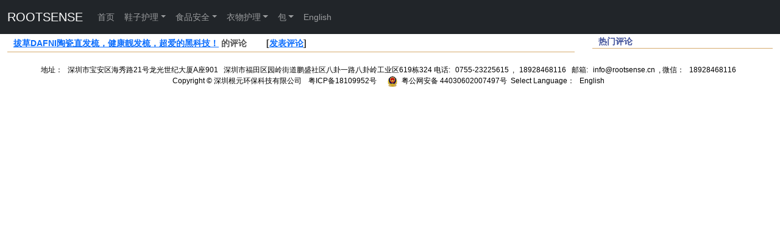

--- FILE ---
content_type: text/html; charset=utf-8
request_url: http://rootsense.cn/remark.aspx?id=135
body_size: 2423
content:

<!DOCTYPE html PUBLIC "-//W3C//DTD XHTML 1.0 Transitional//EN" "http://www.w3.org/TR/xhtml1/DTD/xhtml1-transitional.dtd">
<html xmlns="http://www.w3.org/1999/xhtml" lang="zh">
<head>
<title>拔草DAFNI陶瓷直发梳，健康靓发梳，超爱的黑科技！的评论-根元科技官网</title>
<meta http-equiv="content-type" content="text/html;charset=utf-8"/>
<meta name="viewport" content="width=device-width, initial-scale=1" />

<link rel="icon" href="favicon.ico" type="image/x-icon"/>
<link rel="shortcut icon" href="favicon.ico" type="image/x-icon"/>
<link href="bootstrap/css/bootstrap.min.css" rel="stylesheet">
<link rel="stylesheet" href="style/iwms/style.css" type="text/css"/>

<meta name="generator" content="iwms网站管理系统"/>
<script type="text/javascript" src="inc/jquery.js"></script>
<script type="text/javascript" src="inc/iwms.js"></script>
<script type="text/javascript" src="inc/show.js"></script>
<script type="text/javascript" src="inc/remark.js"></script>
<script type="text/javascript">
iwms.aId=135;
iwms.vCode="1CC9D215";
remark.maxSize=200;
remark.minSize=2;
</script>
</head>
<body>
<div class="container-fluid">

<div class="row" style="background-color:#595758">
	<div class="col-xs-12 p-0">
		
		
		<!--创建一个bootstarp导航条-->
		<nav class="navbar navbar-expand-lg bg-dark  box-shadow mb-0" data-bs-theme="dark">
			<div class="container-fluid">
				<a class="navbar-brand" href="https://www.rootsense.com.cn/h5/rs/ContactUS/33.htm">ROOTSENSE</a>
				<button class="navbar-toggler" type="button" data-bs-toggle="collapse" data-bs-target="#navbarSupportedContent" aria-controls="navbarSupportedContent" aria-expanded="false" aria-label="Toggle navigation">
				  <span class="navbar-toggler-icon"></span>
				</button>

				<div class="collapse navbar-collapse" id="navbarSupportedContent">
					<ul class="navbar-nav flex-grow-1">
						<li class="nav-item"><a class="nav-link" href="default.htm">首页</a></li>
						<li class="nav-item dropdown"><a id="navbarDropdown" class="nav-link dropdown-toggle" href="#" data-bs-toggle="dropdown">鞋子护理</a>
							<ul class="dropdown-menu dropdown-menu-dark">
								<li><a class="dropdown-item" href="h5/products/121.htm">智能鞋柜</a></li>
								<li><a class="dropdown-item" href="h5/products/222.htm">智能鞋柜Mini</a></li>
								<li><hr class="dropdown-divider" /></li>
								<li><a class="dropdown-item" href="h5/products/54.htm">鞋盒</a></li>								
							</ul>
						</li>
						<li class="nav-item dropdown"><a id="navbarDropdown" class="nav-link dropdown-toggle" href="#" data-bs-toggle="dropdown">食品安全</a>
							<ul class="dropdown-menu dropdown-menu-dark">
								<li><a class="dropdown-item" href="h5/products/19.htm">舌尖卫士-苹果蛋</a></li>
								<li><a class="dropdown-item" href="h5/products/226.htm">舌尖卫士-糖果蛋</a></li>
								<li><a class="dropdown-item" href="h5/products/257.htm">冰箱除味器-灯笼</a></li>
								<li><hr class="dropdown-divider" /></li>
								<li><a class="dropdown-item" href="h5/products/250.htm">果蔬清洗机</a></li>
							</ul>
						</li>
						<li class="nav-item dropdown"><a class="nav-link dropdown-toggle" href="#" data-toggle="dropdown" data-bs-toggle="dropdown">衣物护理</a>
							<ul class="dropdown-menu dropdown-menu-dark">
								<li><a class="dropdown-item" href="h5/products/249.htm">嵌入式衣物护理机</a></li>
								<li><a class="dropdown-item" href="h5/products/248.htm">可分离衣物护理机</a></li>
							</ul>
						</li>
						<li class="nav-item dropdown"><a class="nav-link dropdown-toggle" href="#" data-toggle="dropdown" data-bs-toggle="dropdown">包</a>
							<ul class="dropdown-menu dropdown-menu-dark">
								<li><a class="dropdown-item" href="h5/products/244.htm">运动包</a></li>
								<li><a class="dropdown-item" href="h5/products/258.htm">佩囊</a></li>
							</ul>						
						</li>
						<li class="nav-item"><a class="nav-link" href="/en/default.htm">English</a></li>
					</ul>

				</div>
			</div>
		</nav>


	</div>
</div>

<div id="navsub">
<div class="l"></div>
<div class="r"></div>
<div class="m">

</div>
</div>

<div class="row">
		<div class="col-xs-12 col-sm-9 smpadding">
		
	<div class="mframe mR">
	<div class="tl"></div>
	<div class="tr"></div>
	<div class="tm">
		<span class="tt" style="width:6em"><strong><a href="show.aspx?id=135&amp;cid=15">拔草DAFNI陶瓷直发梳，健康靓发梳，超爱的黑科技！</a>
		的评论</strong></span>
		　　[<a href="###" onclick="remark.disp(this)">发表评论</a>]
	</div>
	<div class="wrapper">
	<div class="ml"></div>
	<div class="mr"></div>
	<div class="mm">
		<div class="reCont" id="reContainer">
				
		</div>	
		
	</div>
	</div>
	<div class="bl"></div>
	<div class="br"></div>
	<div class="bm"></div>
	</div>

		</div>
		<div class="col-xs-12 col-sm-3 smpadding">
		
	<div class="lframe">
	<div class="tl"></div>
	<div class="tr"></div>
	<div class="tm">
		<span class="tt">热门评论</span>
	</div>
	<div class="wrapper">
	<div class="ml"></div>
	<div class="mr"></div>
	<div class="mm">
		<div class="reCont reCont2"></div>
	</div>
	</div>
	<div class="bl"></div>
	<div class="br"></div>
	<div class="bm"></div>
	</div>

			</div>
				
	</div>
	
<div class="row">

	<div id="footer" class="col-12">
		
		地址：<a title="上海根元环保科技有限公司地图导航" href="h5/rs/ContactUS/36.htm" target="_self">深圳市宝安区海秀路21号龙光世纪大厦A座901</a>&nbsp;深圳市福田区园岭街道鹏盛社区八卦一路八卦岭工业区619栋324 电话:<a title="4008-958-690" href="tel:075523225615">0755-23225615</a>,<a href="tel:18666663729">18928468116</a>&nbsp;邮箱:<a href="mailto:info@rootsense.cn">info@rootsense.cn</a>, 微信：<a href="tel:18666663729">18928468116</a><br />Copyright &copy; 深圳根元环保科技有限公司&nbsp;<a href="http://beian.miit.gov.cn/" target="_blank">粤ICP备18109952号</a>&nbsp;<a href="http://www.beian.gov.cn/portal/registerSystemInfo?recordcode=44030602007497" target="_blank"><img src="self/gongan.png" alt="公安备案标志" loading="lazy" /></a>粤公网安备 44030602007497号 &nbsp;Select Language：<a title="Swithch to English webpage" href="/en/default.htm">English</a> 
	</div>
</div>

</div>

<script type="text/javascript" src="bootstrap/js/bootstrap.bundle.min.js"></script>


<script>
var _hmt = _hmt || [];
(function() {
  var hm = document.createElement("script");
  hm.src = "https://hm.baidu.com/hm.js?da4a3d6553a6a4e7e3963517631d6203";
  var s = document.getElementsByTagName("script")[0]; 
  s.parentNode.insertBefore(hm, s);
})();
</script>


</body>
</html>

--- FILE ---
content_type: text/css
request_url: http://rootsense.cn/style/iwms/style.css
body_size: 9181
content:
body {margin:0;font-size:14px;color:#333;font-family:arial,"Microsoft YaHei","微软雅黑" !important;}
td, div {font-size:14px;word-wrap:break-word}
input,button { font-size:12px; border-width:1px}
select {font-size:12px; border-width:1px}
textarea { font-size:12px; border:1px solid #ccc}
form {margin:0}
img {border:0;_vertical-align:middle}
/*button, input.btn {background:#FFF8C5 url(btnBg.gif) repeat-x 0 0;border:1px solid #B4C91A;color:#080;line-height:20px;height:20px}*/

/*内容宽度背景等*/
.twidth {width:1240px;background:#fff;margin:0 auto;overflow-x:hidden}

/* 栏目加右margin */
.mR {margin-right:5px}

.grid {border:1px solid #ccc;border-collapse:collapse}
.gridHead {font-size:12px;font-weight:bold;background:#ECF4FF;height:28px;text-align:center}
.grid td {border-color:#ccc}
.gridHead td {border:1px solid #ccc}
a:link:not(nav a), a:visited:not(nav a) {color:#515151;text-decoration:none}
a:hover {text-decoration:underline}

/*列表标题样式*/
ul.nl {list-style:none outside none; margin:0; padding:0}
ul.nl li {line-height:22px;padding-left:15px;background:url(iwms.gif) no-repeat 0 0}
ul li.fixed {background:url(iwms.gif) no-repeat 0 -50px}
ul li.lock {background:url(iwms.gif) no-repeat 0 -100px}
ul.nl li img {_margin:6px 0}
a.nLink {font-size:14px;line-height:22px;padding-left:15px; background:url(iwms.gif) no-repeat 0 0}
a.nLock {font-size:14px;line-height:22px;padding-left:15px;background:url(iwms.gif) no-repeat 0 -100px}
a.nFix {font-size:14px;line-height:22px;padding-left:15px;background:url(iwms.gif) no-repeat 0 -50px}
/* 隔数行分隔行 */
.sep {list-style:none;height:15px;background:none;padding:0}

/* digg排行列表 */
ul.dnl {list-style:none outside none;margin:0;padding:0}
ul.dnl li {line-height:22px;}
ul.dnl li img {_margin:6px 0}
ul.dnl .diggN {float:left;color:#736948;font-family:arial;background:url(digg.gif) no-repeat -300px 0;width:30px;line-height:18px;margin-right:5px;text-align:center;cursor:pointer;text-decoration:none}
ul.dnl a:hover .diggN {background-position:-400px 0;*background-position:-300px 0} /*ie7 bug fixed*/

/*表格标题样式*/
table.nl {width:100%;word-wrap:break-word;table-layout:fixed}
table.nl thead td {text-align:center;height:23px;border-bottom:1px solid #BDD7FF}
table.nl tr {line-height:25px;height:25px}
table.nl .nLink {font-size:14px}

/*分类列表样式*/
.sList {list-style:none outside none;padding:0;margin:0}
.sList a {line-height:30px;padding-left:20px;background:url(iwms.gif) no-repeat 0 -250px}
.sList a.sOpen {background:url(iwms.gif) no-repeat 0 -300px}
.sList .gray {font-size:8pt; font-family:arial}
a.sNav {line-height:20px;padding:2px 20px; background:url(iwms.gif) no-repeat 0 -350px;font-weight:bold}

/*醒目标题样式*/
a.highlight:link, a.highlight:visited {color:red}
a.highlight:hover {color:red}

/* 头条图片幻灯样式 */
#slImg {border:#999 1px solid; filter:progid:dximagetransform.microsoft.fade (duration=0.5,overlap=1.0);margin:0 auto}
a.slOn {padding:2px 3px;border:#ace 1px solid; background:#ace; color:#fff}
a.slOff {padding:2px 3px;border:#A6D2FF 1px solid; background:#fff; color:#39f}
#slNum {float:right}
#slNum ul {list-style:none;margin:0;padding:0}
#slNum li {float:left;padding-left:2px}
#slNum li a {display:block;text-decoration:none;padding:auto 2px;font-family:arial}
#slLink {padding:3px 3px;line-height:20px;overflow:hidden;word-break:keep-all;text-overflow:ellipsis;white-space:nowrap}
#slTitle {margin-right:auto;margin-left:auto;padding-top:4px}


/*简介头条样式*/
#firstHeadline {background:url(bg.gif) repeat-x 0 -1100px;margin:5px;padding:5px;position:relative;line-height:1.5;}
#firstHeadline a.title {color:#7455A1 !important;font-size:16px;font-weight:bold;line-height:2}

/*导航条当前分类样式*/
a.thisclass:link, a.thisclass:visited {font-weight:bold;text-decoration:none}
a.thisclass:hover {font-weight:bold;text-decoration:none}


/*标题*/
.aTitle {font-size:16px;font-weight:bold;position:relative;padding-top:10px;margin-top:0px;}
.subTitle {font-size:14px;font-weight:bold}

/*新闻内容样式*/
#content {font-size:16px;font-family:arial,"Microsoft YaHei","微软雅黑";line-height:1.6;margin:0px auto;width:100%;text-align:justify}
#content td, #content div {font-size:14px;font-family:arial,"Microsoft YaHei","微软雅黑";line-height:1.6}
/*#content A:visited, #content A:link {color:#b32bd5;text-decoration:underline}*/
#content img {display:block; margin:0 auto;}
#content p:not([id]), #content div:not([id]) {text-indent:2em;}
#content table {border-right:black 1px solid;border-bottom:black 1px solid;border-collapse:collapse} /*新闻内表格默认1px边框*/
#content td {border-left:black 1px solid;border-top:black 1px solid; }    /*新闻内表格默认1px边框*/

/*登陆框网站信息*/
div.conInfo {padding:3px 10px;line-height:1.5}
ul.conInfo  {padding:3px 10px;line-height:1.5;margin:0;list-style:none outside none}
ul.conInfo  li {float:left;width:50%}

/*图标*/
.icoNew1 {background:url(pic.gif) 0 0;width:10px;height:10px}
.icoNew2 {background:url(pic.gif) 0 -10px;width:10px;height:10px}
.icoNew3 {background:url(pic.gif) 0 -20px;width:10px;height:10px}
.icoMore {background:url(pic.gif) 0 -30px;height:5px;width:28px;margin-right:5px}
.icoRss {background:url(pic.gif) 0 -40px;height:13px;width:33px}
.icoWap {background:url(pic.gif) 0 -60px;height:13px;width:33px}
.icoEditor {background:url(pic.gif) 0 -80px;height:10px;width:10px}

.icoMore2 {background:#fff;height:50px;width:120px;padding:12px 50px 12px 50px;border:#d2d2d2 1px solid;margin-right:5px}  /*自定义imgList的More*/

.alignTop {vertical-align:top}
.alignCenterTop {vertical-align:top;text-align:center}

/* 网站头 */
#sitehead {overflow:hidden;_width:100%}
#sitehead .l {display:none}
#sitehead .r {display:none}

#middle {overflow:hidden}
#footer {text-align:center;font-size:12px;color:#000;line-height:1.5;margin:10px 0;padding:0px 0px 10px 0px}
#footer a:link, #footer a:visited {color:#000;text-decoration:none; padding:0 6px 0 8px}

/* 导航条 */

/* .navbar-nav>li>a { padding-top: 5px !important; padding-bottom: 5px !important; }
.navbar-brand {height: 30px !important;padding-top: 5px !important;}
.navbar-brand a:link, .navbar-brand a:visited, .navbar-brand a:hover{color:#FFF !important;text-decoration:none !important;}

.navbar { margin-bottom: 0px !important; min-height: 30px !important; }
.dropdown-menu, .dropdown-menu>a:focus{background-color:#595758 !important}

@media (min-width: 768px) {
  .navbar { border-radius: 0px !important;  }
  .carousel-container { position: absolute; right: 0%; top: 0px; left: 0%; margin:0 auto;width:100%;z-index: 11; }
  #carousel-bar { position: relative; margin:0 auto;width:750px; z-index: 11; padding-top: 2px; padding-bottom: 2px;background-color:#8c8c8c;border-radius: 0px 0px 3px 3px; opacity:1 }
}
@media (min-width: 768px) {
  .navbar-header {float: left;  }
}

.navbar-toggle {
  height:22px !important; padding:3px 3px !important;
}

.navbar-inverse {  background-color: #595758 !important; border-color: #595758 !important;} */

/* my特殊文字 */

.myshaddowpos{position: absolute; z-index: 2; left: 10px; bottom: 0px; padding: 8px;font-size:0.7em;}

.myshaddowtxt {
	 color: white; text-shadow: 1px 1px 2px black, -1px -1px 1em black, 0 0 0.2em black;
}
		

/* 友情链接滚动 */
#oRollV {overflow:hidden;padding:5px}
#oRollV a {float:left;padding:5px 0;text-align:center}
#oRollV img {border-width:0;margin:2px}

/* 公告翻转 */
div.bulletin {line-height:25px;height:25px;overflow:hidden}
.bulletin ul {margin:0;padding:0}
.bulletin div {padding:0 10px;line-height:25px !important;height:25px;overflow-y:hidden}
.bulletin li {float:left;list-style:none;margin-right:20px;padding-left:10px;background:url(iwms.gif) no-repeat 0 -700px;white-space:nowrap}
.bulletin li em{font-size:0.83em;margin-left:5px;color:#999}

/* 日期与点击 */
.gray {color:gray !important;text-decoration:none;font-size:12px}
.time {color:red;font-size:12px}
.hit {color:green;font-size:12px}

/* 间隔背景色 */
.tdbg {background:#fff;}
.tdbg-dark {background:#F5F9FF;}

/* 取下级分类链接函数 */
.scl {list-style:none;margin:0;padding:0}
.scl li {display:inline;margin-right:5px}

.hr {border-top:1px solid #cef;height:4px;clear:both;_overflow:hidden}
.inputbg { background:url(inputBorder.gif) no-repeat top left;border:1px solid #d5dee9}
.quote, .qcode { margin:10px; margin-left:2em; border:1px solid #eee;border-left-width:4px; padding:5px; background:#fcfcfc; font-family:arial,"Microsoft YaHei","微软雅黑";}

/* 下拉菜单 */
.menuskin a:hover {text-decoration:none}
.menuitems {line-height:32px;margin-left:6px;word-break:keep-all}
.menuskin {background-color:#515151;background-image:url(menu.gif);font-size:14px;font-family:arial,"Microsoft YaHei","微软雅黑";border:#000000 1px solid;position:absolute;text-align:left}
#mouseoverstyle {background:url(menu.gif) no-repeat -250px center;line-height:32px;margin-left:6px}
#mouseoverstyle a {color:#fff!important}
.menuskin a {color:#fff!important;padding-left:20px;padding-right:18px;text-decoration: none}

/* 主栏目 */
.mframe {margin-bottom:4px}
.mframe .tm {height:auto;line-height:30px;font-weight:bold;background:url(mf1tm.png) repeat-x;border:0px solid #ace}
.mframe .tl {display:none}
.mframe .tr {display:none}
.mframe span.tt {font-size:14px;color:#515151;font-weight:bold;padding-left:10px}
.mframe .mm {background:#fff;padding:3px;border:0px solid #ace;border-top:0}
.mframe .ml {display:none}
.mframe .mr {display:none}
.mframe .bm {display:none}
.mframe .bl {display:none}
.mframe .br {display:none}
.mframe ul.nl a, .mframe ul.pl a {font-size:14px}

/* 侧边栏目 */
.lframe {margin-bottom:4px;_width:100%}
.lframe .tm {height:25px;line-height:25px;background:url(bg.gif) repeat-x;border:0px solid #ace}
.lframe .tl {display:none}
.lframe .tr {display:none}
.lframe span.tt {font-size:14px;color:#41519A;font-weight:bold;padding-left:10px}
.lframe .mm {padding:5px 3px;border:0px solid #ace;border-top:0}
.lframe .ml {display:none}
.lframe .mr {display:none}
.lframe .bm {display:none}
.lframe .bl {display:none}
.lframe .br {display:none}


/* 首页图片栏目 */
.imgnews {margin-bottom:4px;_width:100%}

.imgnews .tm {height:26px;line-height:23px;background:#ECF2FC url(bg.gif) 0 -100px;border:#ace 0px solid}
.imgnews .tm2 {height:60px;line-height:23px;background:url(OurTeam.png) no-repeat 0 0px;border:#ace 0px solid}  /*自定义,我们的团队*/
.imgnews .tm3 {height:60px;line-height:23px;background:url(OurProducts.png) no-repeat 0 0px;border:#ace 0px solid}  /*自定义,我们的团队*/

.imgnews .tl {display:none}
.imgnews .tr {display:none}
.imgnews span.tt {font-size:11pt;color:#41519A;font-weight:bold;padding-left:10px}
.imgnews .mm {padding:3px;overflow:hidden;border-left:0px solid #ace;border-right:0px solid #ace}
.imgnews .ml {display:none}
.imgnews .mr {display:none}
.imgnews .bm {height:0px;background:#ace;_overflow:hidden}
.imgnews .bl {display:none}
.imgnews .br {display:none}

/* 今日热门 */
.dayhot .tm {height:24px;line-height:24px;background:#F1F7FC;border-width:0;border-bottom:#E6F1FB 1px solid}
.dayhot .tl {display:none}
.dayhot .tr {display:none}
.dayhot span.tt {font-size:12px;color:#333;font-weight:bold;padding-left:10px}
.dayhot .mm {padding:3px;border-width:0}
.dayhot .ml {display:none}
.dayhot .mr {display:none}
.dayhot .bm {height:1px;background:transparent;_overflow:hidden}
.dayhot .bl {display:none}
.dayhot .br {display:none}

.dateR {float:right;padding-right:5px}
.moreR {float:right;padding-right:8px;_margin-top:4px}

.moreR2 {float:right;padding:10px 8px;_margin-top:4px;}

/* 网站导航 */
#siteNav { padding:5px;overflow:auto;_zoom:1}
.navChild {padding-left:20px}
.navChild ul {list-style:none; margin:0; padding:0; line-height:150%; }
.navChild ul li {float:left}

/* 标题图片 */
.imgList {padding:5px 0;display:block;text-align:center;line-height:1.8;overflow:hidden}
.imgList ul {list-style:none; margin:0; padding:0}
.imgList li {float:left}
.imgList li img, a.imgLink img {background:#FFF;padding:3px; border:1px solid #ddd;margin:auto;display:block;_vertical-align:bottom}
a.imgLink {margin:5px auto; line-height:1.8}
.imgList li a:hover img, a.imgLink:hover img {background:#f6f6f6; padding:3px}

/* 下载链接 */
#softLinks {list-style:none; margin:0; padding:0 10px;line-height:1.5}
#softLinks li {padding-left:18px; background:url(iwms.gif) no-repeat 0 -200px}

/* 简介显示时 */
.summary {}
.summary .cont {color:#666;position:relative;overflow:hidden}
.summary .title {font-size:14px; font-weight:bold;background:#FAFBE6;padding:2px;} /*overflow:hidden;position:relative 去除，解决Title换行*/
.summary .sum {padding:3px 3px}
.summary .foot {padding:3px 3px 3px 3px;color:#999;overflow:hidden}
.summary .foot span {color:#FF890C;padding-right:20px}
.summary .imgDiv {margin:2px}
.summary .imgDiv img {display:inline}
.summary .hr {clear:both;margin:5px 0}

/* 搜索结果 */
.sResult {}
.sResult .title {padding:5px 0;width:100%}
.sResult .title a {text-decoration:underline;font-size:14px;font-weight:bold}
.sResult .sum {padding:3px 15px}
.sResult .foot {padding:3px 15px;color:#999}
.sResult .foot span {color:#FF890C;padding-right:20px}

.wrapper {overflow:hidden}
.tl, .bl { float:left}
.tr, .br { float:right}
.ml, .l { float:left;padding-bottom:10000px;margin-bottom:-10000px}
.mr, .r { float:right;padding-bottom:10000px;margin-bottom:-10000px}

/* 新添加样式表 */
.vldMsg {display:none;border:1px solid #ddd;background:infobackground;padding:4px;color:red}

/* 评论 */
.reCont .reHead {color:#666;background:#f9f9f9;border-bottom:1px solid #ace;padding:3px 5px}
.reCont .reLayer {float:right;color:#999;font-size:12px}
.reCont .reBody {padding:5px 10px 5px 25px;line-height:1.5}
.reCont .reFun {background:url(bg.gif) repeat-x 0 -400px;height:25px;line-height:25px;padding-left:25px}
.reCont .reName {font-weight:bold}
.reCont .reDate {color:#999;font-size:12px}
.reCont fieldset {border:1px solid #e3e3e3;margin-bottom:5px}
.reCont fieldset div {padding:5px;color:#999}
.reCont legend {background:#f7fdff;border:1px solid #e3e3e3;padding:1px 5px}

.reCont2 .reFun {background:url(bg.gif) repeat-x 0 -500px;height:25px;line-height:25px;padding-left:25px}
.reCont2 .reFoot {background:#E7F2FB;height:1px;_overflow:hidden}

/* 表情 */
.face1, .face2, .face3, .face4, .face5, .face6, .face7, .face8, .face9, .face10, .face11, .face12, .face13, .face14, .face15, .face16, .face17, .face18 {
	background:url(face.gif) no-repeat 0 0;width:15px; height:15px;
}
.face2 {background-position:-30px 0}
.face3 {background-position:-60px 0}
.face4 {background-position:-90px 0}
.face5 {background-position:-120px 0}
.face6 {background-position:-150px 0}
.face7 {background-position:-180px 0}
.face8 {background-position:-210px 0}
.face9 {background-position:-240px 0}
.face10 {background-position:-270px 0}
.face11 {background-position:-300px 0}
.face12 {background-position:-330px 0}
.face13 {background-position:-360px 0}
.face14 {background-position:-390px 0}
.face15 {background-position:-420px 0}
.face16 {background-position:-450px 0}
.face17 {background-position:-480px 0}
.face18 {background-position:-510px 0}

/* ajax信息 */
.aj_msg {position:absolute;padding:4px 5px;border:1px solid #CAD9EA;background:#fff;color:#404040;font:11pt arial "Microsoft YaHei";white-space:nowrap}
.aj_msgTop {background:#FFF1A8;border:0;color:#666;-webkit-border-bottom-left-radius:8px;-webkit-border-bottom-right-radius:8px;-moz-border-radius-bottomleft:8px;-moz-border-radius-bottomright:8px}
.aj_form {display:none;position:absolute;background:#fff url(bg.gif) repeat-x 0 -700px;border:1px solid #CAD9EA;padding:5px}
.aj_title {font-weight:bold;padding:4px 0 5px 20px;margin-bottom:10px;border-bottom:1px solid #9ef}
.aj_close {text-align:right;padding-right:10px}

/* 分页 */
.pager {font-family:verdana;font-size:12px;padding:5px;height:25px;clear:both;word-break:keep-all}
.pager ul {padding:0;margin:0;list-style-type:none;line-height:1.2em}
.pager li {float:left;margin:0 5px 0 0;color:#999}
.pager li.p_total {background:#FFF; font-weight:bold; color:#88af3f;; border:1px solid #ddd; padding:3px 5px}
.pager li.p_current {background:#b2e05d; color:#FFF; border:1px solid #b2e05d; padding:3px 5px}
.pager li.p_nolink {color:#ccc; border:1px solid #f3f3f3; padding:3px 5px}
.pager li a:link, .pager li a:visited {float:left; color:#88af3f;background:#fff; border:1px solid #ddd; padding:3px 5px;text-decoration:none !important}
.pager li a:hover, .pager li a:active {background:#f1ffd6; color:#638425; border-color:#85bd1e}
.pager li input {float:left;font-family:verdana;font-size:12px;border:1px solid #ddd;color:#999;background:url(inputBorder.gif);width:3em;height:1.3em;padding:2px 0;text-align:center}

/* digg */
#digg {float:right;clear:both;padding:10px 5px}
.digg {width:51px;margin:0;text-align:center;list-style:none outside none;padding:0}
.digg1 {background:url(digg.gif);height:52px;line-height:52px;font-size:16px;color:#736948;font-family:sans-serif;font-weight:bold}
.digg2 {margin-top:2px;height:25px;line-height:25px;font-size:12px;float:left;width:51px}
.digg2 a {display:block;background:url(digg.gif) -100px 0;color:#0F5CC3;text-decoration:none}
.digg2 a:hover {background:url(digg.gif) -200px 0;color:#333}

/* 列表中的digg */
.diggC {float:left;padding:0 5px 0px 5px}
.diggC .digg1 {background:url(digg.gif) -500px 0;height:40px;line-height:40px}

.diggC .digg2 {height:22px;line-height:22px}
.diggC .digg2 a {background:url(digg.gif) -600px 0}
.diggC .digg2 a:hover {background:url(digg.gif) -700px 0}


/* 相邻新闻链接 */
.nearNews {color:#999;padding:5px 0;clear:both;overflow:hidden;_zoom:1}
.nextNews, .prevNews {overflow:hidden;text-overflow:ellipsis;white-space:nowrap}
.prevNews {float:left;}
.nextNews {text-align:right}
.prevNews a {background:url(iwms.gif) no-repeat 0 -400px;padding:0 20px;float:left}
.nextNews a {background:url(iwms.gif) no-repeat right -450px;padding:0 20px;float:right}
.fav {background:url(iwms.gif) no-repeat 0 -500px;padding-left:20px}
.mail {background:url(iwms.gif) no-repeat 0 -550px;padding-left:20px}
.print {background:url(iwms.gif) no-repeat 0 -600px;padding-left:20px}
.edit {background:url(iwms.gif) no-repeat 0 -650px;padding-left:20px}

/* 热门标签 */
.hotTags {text-align:left;line-height:1.5;padding:0 10px}
.hotTags a {margin-right:6px;word-wrap:break-word}

/* 美化select */
a.sel {position:absolute;color:#333;font-size:12px;border:1px solid #5B9BE1;background:url(btnBg.gif) no-repeat right -50px;text-indent:5px;cursor:pointer;overflow:hidden;text-decoration:none !important}
a.sel span {display:block;white-space:nowrap;line-height:22px;margin-right:20px;overflow:hidden}
ul.sel {position:absolute;display:block;border:1px solid #999;border-top:0;margin:0;padding:0;list-style:none}
ul.sel li {background:#fff;color:#666;font-size:12px;line-height:22px;cursor:pointer;text-indent:5px;overflow:hidden;white-space:nowrap}
ul.sel li.over {background:#f0f0f0;color:#333}
ul.sel li.chk {background:#DFEDFA;color:#333}


/* 讨论区栏目 */
.psFrm {margin-bottom:4px}
.psFrm .tm {height:25px;line-height:25px;padding:0 10px;background:url(bg.gif) repeat-x;border:1px solid #ace}
.psFrm .tl {display:none}
.psFrm .tr {display:none}
.psFrm span.tt {color:#41519A;font-weight:bold}
.psFrm .mm {background:#fff;padding:3px;border-left:1px solid #ace;border-right:1px solid #ace}
.psFrm .ml {display:none}
.psFrm .mr {display:none}
.psFrm .bm {height:1px;background:#ace;_overflow:hidden}
.psFrm .bl {display:none}
.psFrm .br {display:none}

/* 讨论区显示内容列表 */
.psCont {width:100%}
.psCont div.psTitle {font-size:14px;font-weight:bold;background:#f9fcff url(post.gif) no-repeat left 0;border-bottom:1px solid #ccc;line-height:1.5em;padding:3px 10px 3px 20px}
.psCont div.psTitle a, .psCont legend a {}
.psCont div.psBody {font-size:14px;padding:5px 10px 5px 20px;}
.psCont div.psFun {background:url(bg.gif) repeat-x 0 -400px;height:25px;line-height:25px;padding-left:20px}
.psCont span.psName {color:#f00;font-size:12px; background:url(post.gif) no-repeat left -100px;padding:0 10px 0 20px;line-height:1.6em;margin-left:10px}
.psCont span.psDate {color:#999;font-size:12px;background:url(post.gif) no-repeat left -150px;padding:0 10px 0 20px;line-height:1.6em}
.psCont span.psSort {color:#999;font-size:12px;background:url(post.gif) no-repeat left -200px;padding:0 10px 0 20px;line-height:1.6em}
.psCont span.psHits {color:#999;font-size:12px;background:url(post.gif) no-repeat left -550px;padding:0 10px 0 20px}
.psCont span.psReply {color:#999;font-size:12px;background:url(post.gif) no-repeat left -500px;padding:0 10px 0 20px}
.psCont fieldset {border:1px solid #e3e3e3;margin-bottom:5px;padding:0 10px}
.psCont fieldset div {padding:0 0 4px 0}
.psCont legend {font-size:12px;background:#f7fdff url(post.gif) no-repeat left -50px;padding:1px 5px;padding-left:20px;border:1px solid #e3e3e3}
.psCont legend a {color:#666}
.psCont fieldset .psPBody {display:none;color:#999}

/* 讨论区只显示标题列表 */
.psCont2 {table-layout:fixed}
.psCont2 thead td {font-size:12px;font-weight:bold;text-align:center;background:#fdfdfd;color:#666}
.psCont2 tr {background-color:#fff}
.psCont2 tr td {border-bottom:1px solid #f3f3f3;border-top:1px solid white;line-height:1.5em}
.psCont2 td.psTitle {font-size:14px;break-word:break-all;background:transparent url(post.gif) no-repeat left 0;background-color:inherit;padding:3px 10px 3px 24px}
.psCont2 td.psName, .psCont2 td.psDate, .psCont2 td.psHits, .psCont2 td.psReply {color:#666;font-size:12px;text-align:center}

.psCont2 tr.psBg2 {background-color:#fafcfd}

.psCont div.psFix div.psTitle , .psCont2 tr.psFix td.psTitle {background-position:left -600px}

/* 讨论区分类介绍 */
.psIntro .sName {border:1px solid #ddd;;padding:0 10px;font-weight:bold;float:left;line-height:25px;background:url(post.gif) no-repeat right -350px;padding-right:20px;cursor:pointer}
.psIntro .sBlank {border-bottom:1px solid #ddd;height:26px;overflow:hidden;line-height:26px;text-align:right;padding-right:10px}
.psIntro .sIntro {display:none;border:1px solid #ddd; border-top-width:0;padding:5px 10px;color:#999;font-size:12px;text-align:left;overflow:hidden;_zoom:1}
.psIntro .sIntro * {font-size:12px;line-height:1.5;}
.psIntro .sIntro a {color:#666}

/* 取父帖内容图标 */
.psOpen, .psClose {display:block;width:20px;height:20px;background:url(post.gif) center -250px}
.psClose {background:url(post.gif) center -300px}

/* 讨论区返回链接 */
.psStep {margin:10px 5px}
.psStep a {padding-left:20px;line-height:1.5em;background:url(post.gif) no-repeat left -450px}
.psStep a.stFirst {background:none;padding-left:0}

/* 讨论区选择列表方式 */
.psSelList {background:url(post.gif) no-repeat 0 -750px;padding-left:20px}
.psSelList2 {background:url(post.gif) no-repeat 0 -800px;padding-left:20px}
.psSelVerify {background:url(post.gif) no-repeat 0 -850px;padding-left:20px}

/* 讨论区热门列表 */
ul.pl { list-style:none outside none; margin:0; padding:0}
ul.pl li {line-height:22px;padding-left:15px; background:url(iwms.gif) no-repeat 0 0}
ul.pl li img {_margin:6px 0}

.psR {float:right;color:#666;font-size:12px}

.shadow {background:#ddd}

/* 管理菜单 */
.popAdm a {display:block;color:#666;line-height:20px;font-size:12px}
.popFix a {display:block;color:#666;line-height:20px;font-size:12px;padding-left:20px;background:transparent url(post.gif) no-repeat left -700px}
.popFix a.psChk {background-position:left -650px}

/* 顶部会员信息 */
.topBar {width:100%;background:url(bg.gif) 0 -600px;border-bottom:1px solid #E6E6E6;height:28px;line-height:28px}
.topBar .twidth {height:100%;background:transparent}
#topUser a {padding-left:15px;background:url(iwms.gif) no-repeat 0 -750px;}
.popMine a {display:block;color:#666;line-height:20px;font-size:12px}
a.remind {color:red}

/* 添加新闻时选择分类菜单 */
.aj_sel {position:absolute;padding:4px 5px;border:1px solid #ccc;background:#fff;color:#333;font:11pt arial "Microsoft YaHei" "微软雅黑";white-space:nowrap;}
.clink {padding:2px 20px 2px 5px;color:#333;font-size:12px;border:1px solid #B9D8F7;background:url(btnBg.gif) no-repeat right -50px;text-indent:5px;cursor:pointer;overflow:hidden;text-decoration:none}
.cmenu img.opened {background:url(cmenu.gif) no-repeat;width:15px;height:10px}
.cmenu img.closed {background:url(cmenu.gif) no-repeat 0 -100px;width:15px;height:10px}
.cmenu img.space {width:15px;height:10px}
.cmenu {color:#aaa;width:200px;height:300px;background:#F9FBFE;overflow:auto;padding:10px 0}
.cmenu ul {list-style:none;line-height:20px;margin:0;padding:0 12px}

/* 阅读消息界面 */
#msCon {width:500px;height:400px;border:1px solid #ccc}
.msLeft {width:160px;float:left;height:100%;border-right:1px solid pink}
.msRight {width:339px;float:left;height:100%}

.msHead {width:100%;line-height:29px;border-bottom:1px solid #ccc;background:#eee;cursor:pointer;;text-align:center}
.msContact {width:160px;height:340px;background:#fff;overflow-x:hidden}
.msContact a {float:left;width:140px;line-height:25px;padding-left:20px}
.msContact a.msCur {background:#eef}
#msFriend {display:none}
#msList {height:280px;line-height:150%;overflow-y:auto;word-wrap:break-word;}
.msMsg {padding:5px 10px}
.msMe {color:#42b475}
.msSender {color:#006efe}
.msBody {padding-left:1em}
.msUnread {font-weight:bold}
#msForm {height:110px;padding:5px}
#msForm textarea {width:323px;height:80px;}
#msSubmit {text-align:right;padding:3px 20px}

.boxy-body {background:transparent}
.boxy-wrapper {position:absolute;}
.boxy-wrapper.fixed {position:fixed;}

/* Modal */
.boxy-modal-blackout { position:absolute;background-color:black;left:0;top:0;}

/* Border */
.boxy-wrapper {empty-cells:show;}
.boxy-wrapper .boxy-top-left,
.boxy-wrapper .boxy-top-right,
.boxy-wrapper .boxy-bottom-right,
.boxy-wrapper .boxy-bottom-left {width:2px;height:2px;background-color:#666;padding:0;opacity:0.2; filter:alpha(opacity=20) }

.boxy-wrapper .boxy-top,
.boxy-wrapper .boxy-bottom {height:2px;background-color:#666;opacity:0.2;filter:alpha(opacity=20);padding:0}

.boxy-wrapper .boxy-left,
.boxy-wrapper .boxy-right {width:2px;background-color:#666;opacity:0.2;filter:alpha(opacity=20);padding:0}

/* Title bar */

.boxy-wrapper .title-bar {background:url(bg.gif) repeat-x 0 -1500px;font-weight:bold;padding:10px;position:relative;}
.boxy-wrapper .title-bar.dragging {cursor:move;}
.boxy-wrapper .title-bar h2 {font-size:14px;color:#666;line-height:1;margin:0;padding:0;}
.boxy-wrapper .title-bar .close {color:#666;position:absolute;top:10px;right:6px;font-size:90%;line-height:1;}

/* Content Region */
.boxy-inner {background-color:white;padding:0}
.boxy-content {padding:10px;}

/* Question Boxes */
.boxy-wrapper .question {width:350px;min-height:80px;padding:10px 20px;}
.boxy-wrapper .answers {text-align:right;padding:0 20px 10px 0;}

/*List页图片列表*/
.listimg {text-align:center;}
.listimg>a>img {}


--- FILE ---
content_type: application/javascript
request_url: http://rootsense.cn/inc/remark.js
body_size: 3926
content:
function remark(){
}

remark.container=null;		// 表单所在div
remark.sourceEle=null;		// 开启表单的链接
remark.faceTimer=null;		// 显示表情定时隐藏
remark.reId=0;			// 回复的评论id

// 评论投票
remark.vote = function(ele,rid,s){
	var voted = iwms.cookie("iwmsRVoted");
	voted = voted.length==0 ? [] : voted.split(',');
	if (voted.include(rid)){
		iwms.popMsg("rvote",ele,"您已经对该评论投过票!");
		iwms.hideMsg("rvote",2000);
		return;
	}
	iwms.ajSrc=ele;
	$.post(iwms.urlPrefix+'remark.aspx',{act:'ajax',cmd:'vote',rid:rid,support:s},function(r){
		if (r.success){
			iwms.popMsg("rvote",ele,"谢谢您参与投票!");
		}else{
			iwms.popMsg("rvote",ele,"评论已不存在，提交失败!");
		}
		iwms.hideMsg("rvote",2000);
		if(voted.length>9){
			voted=voted.slice(voted.length-9);
		}
		voted.push(rid);
		iwms.cookie("iwmsRVoted",voted.toString(),30);
		ele.innerHTML="已"+ele.innerHTML;
		ele=ele.nextSibling;
		var n = parseInt(ele.innerHTML.replace(/\D/g,""));
		ele.innerHTML="&nbsp;("+(n+1)+")";
	},'json');
	
};

// 页面插入新评论
remark.add = function(r)
{
	var str="<div class='reHead'><div class='reLayer'>第 "+
		r.layer+" 楼</div><img src='"+ iwms.urlPrefix +"pic/b.gif' class='face"+
		r.face+"' alt=''/> <span class='reName'>"+
		r.username+"</span> 发表于 <span class='reDate'>"+
		r.date+"</span></div><div class='reBody'>"+
		r.body+"</div><div class='reFun'><a href='###'>回复</a> <a href='###'>支持</a> (0) <a href='###'>反对</a> (0)</div>";
	var $con=$("#reContainer");
	if ($con.length>0){
		$con.prepend(str);
	}
};

// 显示评论表单
remark.disp = function(ele, rid)
{
	if (remark.container){
		var sourceChg=false;	// 事件源改变的话直接显示
		var o=remark.container;
		if (remark.sourceEle && ele && remark.sourceEle!=ele){
			sourceChg=true;
		}
		remark.sourceEle=ele;
		if (o.style.display=="none" || o.style.display=="" || sourceChg){
			var o_f=document.fmRemark;
			var u=o_f.username.disabled ? "" : o_f.username.value;
			o_f.reset();
			if(u.isSpace()){
				$i("rmAnonymity").click();
			}else{
				o_f.username.value=u;
			}
			var pos=iwms.msgPos(ele,o);
			with(o.style){
				left=pos.x+"px";
				top=pos.y+"px";
				display="block";
				zIndex=100;
			}
			remark.reId=rid ? rid : 0;
			iwms.dropShadow("remark",o);
			$(o_f.body).focus();
		}else{
			iwms.clearShadow("remark");
			o.style.display="none";
			
		}
	}else{
		iwms.ajSrc=ele;
		$.get(iwms.urlPrefix+'remark.xml',function(r){
			var html=$(r).find("html:eq(0)").text();
			if(iwms.urlPrefix.length>0){
				html=html.replace("pic/b.gif",iwms.urlPrefix+"pic/b.gif");
			}
			var $o=$("<div/>").addClass("aj_form").html(html).appendTo("body");
//			o.className="aj_form";
//			o.innerHTML= ? html : 
//			document.body.appendChild(o);
			remark.container=$o.get(0);
			if (iwms.user.name.length>0){
				document.fmRemark.username.value=iwms.user.name;
			}
			remark.needLogin();
			remark.disp(ele, rid);
		},'xml');
		return;
	}
};

// 设置匿名
remark.anony = function(o_c)
{
	var o_f=o_c.form;
	var o_n,os;
	var $n=$("input[name='username']:eq(0)",o_f);
	if ($n.length<1){
		return;
	}
	if (o_c.checked){
		$n.val("匿名").attr("disabled","disabled");
	}else{
		$n.val(iwms.user.name).removeAttr("disabled");
	}
};

// ctrl+enter提交
remark.handle = function(e,ele){
	if (e.ctrlKey && e.keyCode==13){
		remark.post(ele.form);
		return false;
	}else{
		return true;
	}
};

// 显示内容长度
remark.dispLen = function(obj){
	$("#bodyLen",obj.form).val(obj.value.length);
};

// 显示表情
remark.dispFace = function(ele)
{
	window.clearTimeout(remark.faceTimer);
	var fname=$(ele).parent("form:first").attr("name");	// 表单名
	o=$i("iwmsRemarkFace");
	if (o==null){
		o=document.createElement("DIV");
		o.id="iwmsRemarkFace";
		with(o.style){
			display="none";
			position="absolute";
			border="1px solid #999";
			padding="3px";
			background="#FAFAD2";
			font="9pt 宋体 arial";
			color="#000";
			whiteSpace="nowrap";
			if (typeof(opacity)=="string"){
				opacity="0.7";
			}else{
				filter="alpha(opacity=70)"
			}
			zIndex=103;
		}
		o.onmouseout=function(){remark.hideFace()};
		o.onmouseover=function(){if (remark.faceTimer!=null)window.clearTimeout(remark.faceTimer);};
		ele.ownerDocument.body.appendChild(o);
	}
	if (o.style.display=="none"){
		var txt="";
		for(var i=1; i<19; i++){
			txt+="<img src='"+ iwms.urlPrefix +"pic/b.gif' class='face"+ i +"' style='border:2px solid #FAFAD2;margin:3px' onclick='remark.pickFace(this,"+i+",\""+fname+"\")' onmouseover=\"this.style.borderColor='#DEB887';\" onmouseout=\"this.style.borderColor='#FAFAD2';\"/>";
			if (i==9){
				txt+="<br/>";
			}
		}
		o.innerHTML=txt;
		var pos=iwms.msgPos(ele,o);
		o.style.left=pos.x+"px";
		o.style.top=pos.y+"px";
		// 高亮当前表情
		for(var i=0; i<o.childNodes.length; i++){
			if (o.childNodes[i].className==ele.className){
				o.childNodes[i].style.backgroundColor="#DEB887";
				break;
			}
		}
		o.style.display="block";
	}
};

// 隐藏表情
remark.hideFace = function()
{
	if (remark.faceTimer!=null){
		window.clearTimeout(remark.faceTimer);
	}
	remark.faceTimer=window.setTimeout(function(){var o=$i('iwmsRemarkFace');if(o){o.style.display='none';}},1000);
};

// 选择表情
remark.pickFace = function(ele,n,fname)
{
	var fm=document.forms[fname];
	var o_face=fm.face;
	var $faces=$("img[class^='face']:first",fm);
	o_face.value=n;
	$faces.attr("class",ele.className);
	$("#iwmsRemarkFace").hide();
	if (remark.faceTimer!=null){
		window.clearTimeout(remark.faceTimer);
	}
};

// 显示评论协议
remark.dispAgreement = function()
{
//	var o=document.fmRemark.nextSibling;
//	o.style.display = o.style.display=="none" ? "block" : "none";
	$(document.fmRemark).next().toggle();
	iwms.dropShadow("remark",remark.container);
};

// 提交评论
remark.post = function(fm)
{
	if (iwms.cookie("remarked").length>0){
		alert("为防灌水,请稍后重发");
		return false;
	}
	if (!$("input[id^='rmAgree']:first",fm).prop("checked")){
		alert("只有同意本站评论声明才可发布");
		return false;
	}
	if (fm.username.value.isSpace()){
		alert("请填写姓名");
		fm.username.focus();
		return false;
	}
	if (fm.body.value.isSpace()){
		alert("请填写评论内容");
		fm.body.focus();
		return false;
	}
	if (fm.body.value.length<remark.minSize){
		alert("评论内容至少"+ remark.minSize +"字");
		fm.body.focus();
		return false;
	}
	if (fm.body.value.length>remark.maxSize){
		fm.body.value = fm.body.value.substr(0,remark.maxSize);
		remark.dispLen(fm.body);
		fm.body.focus();
		alert("评论内容不可以超过"+remark.maxSize+"字,已帮你删除多余部分");
		return false;
	}
	if (fm.username.value.length>10){
		alert("姓名不可以超过10个字");
		fm.username.focus();
		return false;
	}

	iwms.ajSrc=remark.sourceEle;
	var v=iwms.ajForm(fm);
	v.act='ajax';
	v.cmd='add';
	v.id=iwms.aId;
	v.reId=remark.reId;
	v.vcode=iwms.vCode;
	$.post(iwms.urlPrefix+'remark.aspx',v,function(data){
		if (fm.name=="fmRemark"){
			remark.disp();
		}
		if (data.interval>0){
			iwms.cookie('remarked','1',data.interval/24/3600);
		}
		if (data.obj){
			remark.add(data.obj);
		}
		fm.body.value="";
		iwms.popMsg("remark",remark.sourceEle,data.msg);
		iwms.hideMsg("remark",2000);
		
	},'json');
	return false;
};

remark.memberOnly=true;	// 管理中修改时重生成此处
//非会员不可评论时处理
remark.needLogin=function(){
	if(remark.memberOnly && iwms.user.id==0){
		$fm=$("form[name^='fmRemark']");
		$("button[type='submit']",$fm).attr("disabled","disabled").css("padding","0").text("请登录");
		$("input,textarea",$fm).attr("disabled","disabled");
	}
}

$(function(){
	remark.needLogin();
});

--- FILE ---
content_type: application/javascript
request_url: http://rootsense.cn/inc/iwms.js
body_size: 21379
content:
function $i(id){
	return $("#"+id).get(0);
}
var boxys=new Object();	//保存所有已使用boxy对象

// 扩展内置对象 ===== begin =====
String.prototype.sInclude=function(s){
	var re=new RegExp("(^|,)"+s+"(,|$)","ig");
	return re.test(this, s);
};
String.prototype.sRemove=function(s){
	if(this.sInclude(s)){
		var lc=RegExp.leftContext;
		var rc=RegExp.rightContext;
		if(lc.length>0 && rc.length>0){
			return lc+","+rc;
		}else if(lc.length>0){
			return lc;
		}else if(rc.length>0){
			return rc;
		}else{
			return "";
		}
	}else{
		return this;
	}
};
String.prototype.isRelate=function(){
	var r=/^\w+\:\/\//g;
	return !r.test(this);
};
String.prototype.gbLen=function(){
	var len = this.length;
	for (var i=0; i<this.length; i++) {
		if (this.charCodeAt(i)>255) {
			len++;
		}
	}
	return len;
};
String.prototype.gbIndexOf=function(str){
	var idx=this.indexOf(str);
	return this.substr(0,idx).gbLen()+1;
};
String.prototype.gbLeft=function(len, s){
	var str = '';
	var sp  = s || '';
	var len2 = 0;
	var over=false;
	var ll=0;
	if (len<1){
		return str;
	}
	if (this.length*2<=len || sp.length>this.length){
		return this.toString();
	}
	for (var i=0; i<this.length; i++) {
		var l = (this.charCodeAt(i)>255) ? 2 : 1;
		if (len2+l>len){
			over=true;
			break;
		}else{
			len2+=l;
			ll++;
		}
	}
	if (over && sp.length>0){
		len2+=s.gbLen();
		while(len2>len){
			ll--;
			len2 -= (this.charCodeAt(ll)>255) ? 2 : 1;
		}
		str = this.substr(0,ll)+ s;
	}else{
		str = this.substr(0,ll);
	}
	return str;
};
String.prototype.trimEnd=function(){
	var str, n;
	n=this.length;
	while(n>=0){
		var c=this.charCodeAt(n-1);
		if(c!=32 && c!=12288){
			break;
		}else{
			n--;
		}
	}
	if(n==0){
		return "";
	}else{
		return this.substr(0,n);
	}
};
String.prototype.trim=function(){
	var s=0,e=this.length-1;
	while(s<this.length){
		var c=this.charCodeAt(s);
		if(c!=32 && c!=12288){
			break;
		}else{
			s++;
		}
	}
	while(e>s){
		var c=this.charCodeAt(e);
		if(c!=32 && c!=12288){
			break;
		}else{
			e--;
		}
	}
	
	if (s>e){
		return "";
	}else{
		return this.substring(s,e+1);
	}
};
// 字符串是否全部为空白字符,IE中\s不包含中文空格
String.prototype.isSpace=function(){
	var re = /^(\s|　)*$/g;
	return re.test(this);
};
Array.prototype.include=function(v){
	for(var i=0;i<this.length;i++){
		if(this[i]==v){
			return true;
		}
	}
	return false;
};
// 数字转为两为字符串，时间使用
Number.prototype.twoDigit=function(n){
	return this<10?"0"+this:this.toString();
};
Date.prototype.toFriendString=function(){
	var n=new Date();
	var d1=new Date(n.getFullYear(),n.getMonth(),n.getDate());
	var d2=(new Date(d1)).setDate(d1.getDate()-1);
	var d3=(new Date(d1)).setDate(d1.getDate()-2);;
	var ft=this.getHours().twoDigit()+":"+this.getMinutes().twoDigit();
	var sd=(this.getMonth()+1).twoDigit()+"-"+this.getDate().twoDigit()+" "+ft;
//	var fd=d.getFullYear()+"-"+sd;
	var s;
	n=Math.floor((n-this)/1000);
	if(n<3600){
		s=Math.ceil(n/60)+"分钟前";
	}else if(n<36000){
		s=Math.floor(n/3600)+"小时"+Math.floor(n%3600/60)+"分前";
	}else if (this>d1){
		s="今天 "+ft;
	}else if(this>d2){
		s="昨天 "+ft;
	}else if(this>d3){
		s="前天 "+ft;
	}else{
		s=sd;
	}
	return s;
};
// 扩展内置对象 ===== end =====

var iwms=new Object();

iwms.urlPrefix="";
iwms.payEnable=0;

// 设置时间差，用服务器时间，用于讨论区和消息
iwms.setTimeDiff=function(sTime){
	iwms.timeDiff=new Date()-new Date(sTime);
};
// 通过时间差服务器时间转为客户端时间
iwms.getClientDate=function(sTime){
	return new Date(Date.parse(new Date(sTime))+iwms.timeDiff);
};

// 消息位置 =====  begin =====
iwms.msgPos=function(ele,msg){
	var pos={x:0,y:0};
	var vis=[msg.style.display.toString(),msg.style.visibility.toString()];
	with(document.documentElement){
		var cw=clientWidth;
		var sl=scrollLeft;
		var st=scrollTop;
	}
	msg.style.display="block";
	msg.style.visibility="hidden";
	// 在ele下显示
	if (ele){
		var p=iwms.elePos(ele);
		pos.x=p.x;
		pos.y=p.y + p.h;
		// 超出页面宽度
		if (pos.x+msg.offsetWidth>cw+sl){
			pos.x=cw+sl-msg.offsetWidth;
			if(pos.x<0){
				pos.x=0;
			}
		}
		// 超出内容设定宽度
		var $w=$(".twidth:eq(0)");
		if($w.length==1){
			var woffset=$w.offset();
			if(pos.x+msg.offsetWidth>$w.width()+woffset.left){
				pos.x=$w.width()+woffset.left-msg.offsetWidth;
			}
		}
	}else{
		//pos.x=cw+sl-msg.offsetWidth-3;
		pos.x=Math.floor((cw-msg.offsetWidth)/2);
		pos.y=st;
	}
	msg.style.display=vis[0];
	msg.style.visibility=vis[1];
	return pos;
};

iwms.elePos=function(ele){
	var p={'x':0,'y':0,'w':0,'h':0};
	p.h = ele.offsetHeight;
	p.w = ele.offsetWidth;
	do{
		p.x += ele.offsetLeft || 0;
		p.y += ele.offsetTop  || 0;
		ele=ele.offsetParent;
	}while(ele);

	return p;
};
// 消息位置 ===== end =====

// 显示消息 ===== begin =====
iwms.popDivs=new Array();
iwms.popMsg=function(kind,ele,cld,cls)
{
	var div;
	iwms.clearPopTimer(kind);
	// 取div
	for(var i=0;i<iwms.popDivs.length;i++){
		if(iwms.popDivs[i].id=="pop_"+kind){
			div=iwms.popDivs[i];
		}
	}
	if(div==null){
		div=document.createElement("DIV");
		div.id="pop_"+kind;
		iwms.popDivs.push(div);
		div.onmouseout=function(){iwms.hideMsg(kind,800)};
		div.onmouseover=function(){iwms.clearPopTimer(kind);};
		document.body.appendChild(div);
	}else{
		div.removeChild(div.childNodes[0]);
	}
	div.className=cls?cls:(ele?"aj_msg":"aj_msg aj_msgTop");
	if(typeof(cld)=="string"){
		div.innerHTML=cld;
	}else{
		div.appendChild(cld);
	}
	
	var pos=iwms.msgPos(ele,div);
	with(div.style){
		top=pos.y+"px";
		left=pos.x+"px";
		display="block";
		zIndex=100;
	}
	if(ele){
		iwms.dropShadow(kind,div);
		ele.onmouseout=function(){iwms.hideMsg(kind,800);};
	}
};


iwms.popTimers=new Array();
iwms.hideMsg=function(kind,time){
//	alert('hide');
	iwms.clearPopTimer(kind);
	if (time && time>0){
		iwms.popTimers.push([kind,window.setTimeout("iwms.hideMsg('"+kind+"')",time)]);
	}else{
		var div;
		for(var i=0;i<iwms.popDivs.length;i++){
			if(iwms.popDivs[i].id=="pop_"+kind){
				div=iwms.popDivs[i];
				break;
			}
		}
		if (div){
			div.style.display="none";
			iwms.clearShadow(kind);
		}
	}
};

iwms.clearPopTimer=function(kind){
//	alert('clear');
	var n=-1;
	for(var i=0;i<iwms.popTimers.length;i++){
		if(iwms.popTimers[i][0]==kind){
			n=i;
			break;
		}
	}
//	alert("timers:"+iwms.popTimers.length+","+n);
	if(n>=0){
		var tm=iwms.popTimers.splice(n,1)[0][1];
//		alert("timer"+tm);
		if(tm){
			window.clearTimeout(tm);
		}
	}
};

// 显示阴影
iwms.shadows=new Array();
iwms.dropShadow = function(kind,ele)
{
	//ie的iframe中渲染有问题
	if(self!=top && $.browser.msie && self.frameElement.tagName=="IFRAME"){
		return;
	}
	var num=1;
	var arr=null;
	for(var i=0;i<iwms.shadows.length;i++){
		if(iwms.shadows[i][0]==kind){
			arr=iwms.shadows[i][1];
			break;
		}
	}
	if(arr==null){
		arr=[kind,new Array()];
		for(var i=0;i<num;i++){
			var o=document.createElement("DIV");
			o.className="shadow";
			with(o.style){
				position="absolute";
				zIndex=ele.style.zIndex-1;
				var op=Math.floor(100*(num-i)/num);
				if (typeof(opacity)=="string"){
					opacity=(op/100).toString();
				}else{
					filter="alpha(opacity="+ op +")";
				}
			}
			arr[1].push(o);
			document.body.appendChild(o);
		}
		iwms.shadows.push(arr);
		arr=arr[1];
	}
	var p=iwms.elePos(ele);
	for(var i=0;i<arr.length;i++){
		with(arr[i].style){
			top=p.y+(i+1)*1+"px";
			left=p.x+(i+1)*1+"px";
			width=p.w+"px";
			height=p.h+"px";
		}
	}
};

// 隐藏阴影
iwms.clearShadow=function(kind)
{
	var o, n=-1, arr;
	for(var i=0;i<iwms.shadows.length;i++){
		if(iwms.shadows[i][0]==kind){
			n=i;
			break;
		}
	}
	if(n==-1){
		return;
	}
	arr=iwms.shadows.splice(n,1);
	arr=arr[0][1];
	while(o=arr.pop()){
		document.body.removeChild(o);
	}
};
// 显示消息 ===== end =====

// cookie函数 ===== begin =====
iwms.cookie=function(name,value,expires){
	// 取cookie
	if(value==undefined){
		var search = name + "=";
		var c=document.cookie;
		if(c.length > 0){
			offset = c.indexOf(search);
			if(offset != -1)	{
				offset += search.length;
				end = c.indexOf(";", offset);
				if(end == -1){
					end = c.length;
				}
				return decodeURI(c.substring(offset, end));
			}
		}
		return "";
	}
	
	if(expires!=undefined && expires!=null){
		var LargeExpDate = new Date ();
		LargeExpDate.setTime(LargeExpDate.getTime() + (expires*1000*3600*24));
	}
	document.cookie = name + "=" + encodeURI(value) + "; path=/;" +((expires==undefined || expires==null) ? "" : (" expires=" +LargeExpDate.toGMTString()));
};
// cookie函数 ===== end =====


// 图片自适应 ===== begin =====
iwms.imgResize=function(){
	// if(iwms.imgCont){
		// iwms.imgCont.style.overflowX="hidden";
		// iwms.imgCont.style.wordBreak="break-all";
		// var imgs = iwms.imgCont.getElementsByTagName("img");
	// }else{
		// return;
	// }
	// for(var i=0;i<imgs.length;i++){
		// var o=imgs[i];
		// if(o.complete){
			// iwms.imgLoaded(o);
		// }else{
			// o.onload=function(){iwms.imgLoaded(this);};
		// }
		// // 点图片下一页
		// if (iwms.imgPage && typeof(pager)=="object" && imgs.length==1 && o.width>200){
			// o.style.cursor="pointer";
			// if (o.resized=="1"){
				// o.setAttribute("title","ctrl+鼠标左键原大小");
				// o.onclick=function(eventTag){var evt=eventTag||window.event;evt.ctrlKey ? iwms.imgFullsize(this) : pager.Next()};
			// }else{
				// o.onclick=function(){pager.Next()};
			// }
		// }
	// }
};

iwms.imgLoaded=function(o){
	//var mw=parseInt(iwms.imgCont.clientWidth)-50;
	var mw=parseInt(iwms.imgCont.clientWidth);
	if (o.width>mw){
		if (o.style.width){
			o.style.width="";
		}
		//o.width=mw;
		o.removeAttribute("height");
		o.style.cursor="pointer";
		o.style.display="block";
		o.vspace=0; 
		
		o.resized=1;
		if (typeof(o.onclick)!="function"){
			o.onclick=function(){iwms.imgFullsize(this);};
		}
	}
	//o.className="img-responsive center-block";
};

iwms.imgFullsize=function(oImg){
	if (oImg.parentElement){
		if (oImg.parentElement.tagName=="A"){
			return;
		}
	}
	var b = new Boxy("<p><img src='"+ oImg.src +"'/></p>", {title: "查看图片", fixed: false, modal: true, unloadOnHide: true, afterShow: function(){
			var a=this.getPosition();if(a[1]<0)this.moveTo(a[0],0);
		}, behaviours: function(r){
			$(r).click(function(){b.hide()});
		}
		}
	);
};

// 图片自适应 ===== end =====

// 显示登陆框 ===== begin =====
iwms.obj2json=function(o){
	var s="{";
	for(var p in o){
		if(s.length>1) s+= ",";
		var v=o[p];
		s+=p+":";
		if(typeof(v)=='string'){
			s+="'"+v.replace(/'/g,"\\'")+"'";
		}else{
			s+=v;
		}
	}
	return s+"}";
};

// 保存用户cookie
iwms.logSave=function(u){
	var d=new Date();
	var m=new Date(2000,0,1);
	u.lastSet=Math.floor((d-m)/60000);
	var s=iwms.obj2json(u);
	if (u.keep){
		iwms.cookie("iwmsUser",s,30);
	}else{
		iwms.cookie("iwmsUser",s);
	}
};

// 退出登陆
iwms.logOut=function(){
	iwms.cookie("iwmsUser","",-30);
	iwms.logReload();
};

// 重加载页面
iwms.logReload=function(){
	var url=top.location.href;
	if(url.charAt(url.length-1)=='#'){
		url = url.substr(0,url.length-1);
	}
	// 会员功能页全部转到首页
	if(url.substr(url.lastIndexOf("/")+1).indexOf("member")==0){
		url = url.substr(0,url.lastIndexOf("/"));
	}
	top.location=url;
};

iwms.logedUser=function(){
	var s=iwms.cookie("iwmsUser").trim();
	if (s.length==0 || s.charAt(0)!='{' || s.charAt(s.length-1)!='}'){
		s={ver:1,id:0,name:'',pass:'',admin:0,admPs:0,signin:0,msg:0,keep:0,lastSet:0};
	}else{
		eval("s="+s);
	}
	return s;
};

iwms.user=iwms.logedUser();

iwms.logDisp=function(){
	$u=$("#topUser");
	if($u.length==0 || iwms.user.id<1){
		return;
	}
	var getInterval=5;	// 3分钟更新一次会员信息
	var d=new Date();
	var m=new Date(2000,0,1);
	var nd=Math.floor((d-m)/60000);
	if(nd-iwms.user.lastSet>getInterval){
		// 重取会员资料
		iwms.logReset();
		return;
	}
	var str=["你好，",iwms.user.name,
		"<a href='#' onmouseover='iwms.popMine(this)'>我的</a>",
		(iwms.user.msg?"<a href='#' onclick='msg.disp()' class='remind'>新消息</a>":"<a href='#' onclick='msg.disp()'>消息</a>"),
		(iwms.user.signin>0?"<a href='"+iwms.urlPrefix+"memberSignIns.aspx' class='remind'>待签收</a>":""),
		"<a href='#' onmouseover='iwms.popPub(this)'>发布</a>",
		(iwms.payEnable?"<a href='"+iwms.urlPrefix+"memberCharge.aspx'>充值</a>":""),
		(iwms.user.admin?"<a href='"+iwms.urlPrefix+"admin_login.aspx' target='_blank'>管理</a>":""),
		"<a href='",iwms.urlPrefix,"memberList.aspx'>会员</a>",
		"<a href='",iwms.urlPrefix,"search.aspx'>搜索</a>",
		"<a href='#' onclick='iwms.logOut()'>退出</a>"].join("");
	$u.html(str);
};

// 重新从服务器取cookie
iwms.logReset=function(){
	iwms.ajSrc=null;
	$.post(iwms.urlPrefix+'ajax.aspx',{cmd:'userJson'},function(r){
		iwms.logSave(r);
		iwms.user=r;
		iwms.logDisp();
	},'json');
};

$(function(){
	iwms.logDisp();
});

iwms.logPop=function(){
	var b=boxys.login;
	if(b){
		b.toggle();
		b.centerY();
	}else{
		b=new Boxy("<iframe src='"+iwms.urlPrefix+"login.aspx' height='100%' width='100%' frameborder='0'></iframe>",{title:"会员登录"});
		b.resize(380,180);
		boxys.login=b;
	}
};

iwms.popMine=function(ele){
	var $d=$("<div class='popMine'></div>").appendTo(document.body)
		.append("<a href='"+iwms.urlPrefix+"memberProfile.aspx?id="+iwms.user.id+"' target='_blank'>会员信息</a>")
		.append("<a href='"+iwms.urlPrefix+"search.aspx?where=memberid&keyword="+iwms.user.id+"' target='_blank'>发布内容</a>")
		.append("<a href='"+iwms.urlPrefix+"memberModify.aspx?id="+iwms.user.id+"' taget='_blank'>控制中心</a>");
	iwms.popMsg("my",ele,$d.get(0));
};

iwms.popPub=function(ele){
	var $d=$("<div class='popMine'></div>").appendTo(document.body)
		.append("<a href='"+iwms.urlPrefix+"memberNewsAdd.aspx'>发布新闻</a>")
		.append("<a href='"+iwms.urlPrefix+"memberSoftAdd.aspx'>发布软件</a>");
	iwms.popMsg("pub",ele,$d.get(0));
};

iwms.addFriend=function(ele,friendId){
	if(iwms.user.id<=0){
		iwms.popMsg("addFriend",ele,"登陆会员才可以添加好友");
		iwms.hideMsg("addFriend",2000);
		return;
	}
	var o={};
	o.cmd="friendAdd";
	o.friendId=friendId;
	$.post(iwms.urlPrefix+"ajax.aspx",o,function(r){
		var msg;
		if(r.success){
			msg="添加好友成功";
		}else{
			msg="添加好友失败，已添加或达到好友数上限";
		}
		iwms.popMsg("addFriend",ele,msg);
		iwms.hideMsg("addFriend",3000);
	},'json');
};

iwms.removeFriend=function(ele,friendId){
	if(iwms.user.id<=0){
		return;
	}
	var o={};
	o.cmd="friendRemove";
	o.friendId=friendId;
	$.post(iwms.urlPrefix+"ajax.aspx",o,function(r){
		var msg;
		if(r.success){
			$(ele).parent().remove();
		}else{
			msg="删除好友失败";
			iwms.popMsg("removeFriend",ele,msg);
			iwms.hideMsg("removeFriend",3000);
		}
	},'json');
	
};
// 显示登陆框 ===== end =====

// 显示会员消息界面 ===== begin =====
var msg=new Object();
msg.friendLoaded=false;
msg.gotUnread=false;	// 最近联系人是否有未读，全部读取后重设会员cookie

msg.dispContact=function(ele){
	$src=$(ele);
	if($src.next().css("display")!="none"){
		return;
	}
	$("#msFriend,#msRecent").hide();
	if($src.next().attr("id")=="msFriend" && !msg.friendLoaded){
		msg.getFriends();
	}else{
		$src.next().show();
	}
};

msg.appendMsg=function(o){
	var $con=$("<div/>");
	$con.addClass("msMsg");
	$("<div/>").addClass(o.sender==iwms.user.name?"msMe":"msSender").text(o.sender+"　"+ iwms.getClientDate(o.time).toFriendString()).appendTo($con);
	$("<div/>").addClass(o.unread?"msBody msUnread":"msBody").html(o.body.replace(/\n/g,'<br/>')).appendTo($con);
	$("#msList").append($con).scrollTop(10000);
	
};

msg.init=function(u){
	$("#msCon").find("div.msHead").click(function(){
		msg.dispContact(this);
	});
	$(document).on("click", "#msRecent a,#msFriend a", function(evt){
	
		$this=$(this);
		$("#msRecent a,#msFriend a").removeClass("msCur");
		$this.addClass("msCur").removeClass("msUnread");
		iwms.ajSrc=null;
		$.post(iwms.urlPrefix+"ajax.aspx",{cmd:"msgGet",receiverId:$this.data("id")},function(r){
			$list=$("#msList").empty();
			
			for(var i=0;i<r.length;i++){
				var o=r[i];
				msg.appendMsg(o);
			}
			
			$("#msForm form input[name='id']").val($this.data("id"));
			
			if(msg.gotUnread && $("#msRecent a.msUnread").length==0){
				msg.gotUnread=false;
				iwms.logReset();
			}
		},'json');
		msg.enable();
		evt.preventDefault();
	});
	
	msg.getRecent(u);
	
	$("#msForm form").submit(function(){
//		$("body").append("提交表单<br/>");
		var o=new Object();
		var $body=$("#msForm form textarea");
		o.receiverId=$("#msForm form input[name='id']").val();
		o.body=$body.val();
//	alert(o.receiver);
		if (!/^\d+$/.test(o.receiverId)){
			alert("请选择联系人");
			return false;
		}
		if (o.body.trim().length<2){
			alert("请填写消息内容");
			return false;
		}
		o.cmd="msgPost";
		o.body=iwms.ajEncode(o.body);
		$.post(iwms.urlPrefix+"ajax.aspx",o,function(r){
			if(r.success){
				msg.appendMsg({sender:iwms.user.name,time:new Date(Date.parse(new Date())-iwms.timeDiff),body:r.body});
				$body.val("");
			}else{
				msg.appendMsg({sender:'iwms',time:new Date(Date.parse(new Date())-iwms.timeDiff),body:'<font color="red">'+r.body+'</font>'});
			}
		},'json');
		return false;
	});
	
	msg.handle=function(evt){
		if (evt.ctrlKey && evt.keyCode==13){
			$("#msForm form").submit();
			return false;
		}else{
			return true;
		}
	};
	
	msg.disable();
};

msg.disable=function(){
	$("#msForm button").attr("disabled","disabled");
	$("#msForm textarea").val("").attr("disabled","disabled");
};

msg.enable=function(){
	$("#msForm button, #msForm textarea").removeAttr("disabled");
};

msg.getRecent=function(u){
	iwms.ajSrc=null;
	$.post(iwms.urlPrefix+"ajax.aspx",{cmd:"msgRecent"},function(r){
		iwms.setTimeDiff(r.serverTime);
		$recent=$("#msRecent");
		for(var i=0;i<r.contact.length;i++){
			var o=r.contact[i];
			var $a=$("<a/>").text(o.name).attr("href","#").data("id",o.id).appendTo($recent);
			if(o.unread){
				$a.addClass("msUnread");
				msg.gotUnread=true;
			}
		}
		if(u){
			msg.addRecent(u);
		}
	},'json');
};


msg.addRecent=function(u){
	var $a=null;
	$("#msRecent a").each(function(){
		if($(this).data("id")==u.id){
			$a=$(this);
		}
	});
	if($a==null){
		$a=$("<a/>").text(u.name).attr("href","#").data("id",u.id).prependTo($recent);
	}
	$a.click();
};

msg.getFriends=function(){
		iwms.ajSrc=null;
		$.post(iwms.urlPrefix+"ajax.aspx",{cmd:"msgFriends"},function(r){
//						alert(r.friend.length);
			$friend=$("#msFriend");
			for(var i=0;i<r.contact.length;i++){
				var o=r.contact[i];
				$("<a/>").text(o.name).attr("href","#").data("id",o.id).appendTo($friend);
			}
			msg.friendLoaded=true;
			$friend.show();
		},'json');
};

msg.disp=function(u){
	var b=boxys.msg;
	if(b){
		b.toggle();
		b.centerY();
		if(u){
			msg.addRecent(u);
		}
	}else{
		iwms.ajSrc=null;
		$.get(iwms.urlPrefix+"msg.xml",function(r){
				var html=$(r).find("html:eq(0)").text();
				boxys.msg=new Boxy(html,{title:"查看消息"});
				msg.init(u);
		},'xml');
	}
};
// 显示会员消息界面 ===== end =====

// 文章digg ===== begin =====
iwms.diggIt = function(ele,id){
	var digged=iwms.cookie("iwmsDigged");
	digged = digged.length==0 ? [] : digged.split(',');
	if(digged.include(id)){
		ele.innerHTML="已投票!";
		ele.onclick=function(){return false;};
		ele.style.color="#999";
		return
	}
	
	iwms.ajSrc=ele;
	$.post(iwms.urlPrefix+'ajax.aspx',{cmd:'digg',aid:id},function(data){
		if (data.success){
			var o=ele.parentNode.parentNode.getElementsByTagName("LI")[0];
			o.innerHTML=parseInt(o.innerHTML)+1;
			ele.innerHTML="已投票!";
			ele.onclick=function(){location.href=iwms.urlPrefix+'hot.aspx'};
			ele.style.color="#999";
			if(digged.length>9){
				digged=digged.slice(digged.length-9);
			}
			digged.push(id);
			iwms.cookie("iwmsDigged",digged.toString(),30);
		}else{
			iwms.popMsg('digg',ele,'digg操作失败');
			iwms.hideMsg('digg',2000);
		}
		
	},"json");
};
// 文章digg ===== end =====

// 申请友情链接 ===== begin =====
iwms.addLink=function(){
	var b = boxys.addLink;
	if(b){
		b.toggle();
		b.centerY();
	}else{
		b = new Boxy("<iframe src='"+iwms.urlPrefix+"admin_popLinkAdd.aspx' height='100%' width='100%' frameborder='0'></iframe>",{title:"申请友情链接"});
		b.resize(500,340);
		boxys.addLink = b;
	}
};
// 申请友情链接 ===== end =====

// 菜单脚本 ===== begin =====
var menu=new Object();

menu.container=null;	// 外容器
menu.ele=null;	// 显示菜单链接
menu.items=null;
menu.done=false;

menu.bind=function(){
	$("#navbar a[title]").each(function(){
		$this=$(this);
		$this.mouseover(function(){
			menu.show(this,$(this).data("id"),1,0);
		}).data("id",$this.attr("title")).removeAttr("title");
	});
};

$(function(){
	menu.bind();
});

menu.show=function(e,idx,p,paging){
	//p为当前页数,paging为当前是不是翻页
	if(menu.items==null){
		iwms.ajSrc=null;
		$.get(iwms.urlPrefix+'json.aspx',{cmd:'menu'},function(r){
			menu.items=r;
			menu.show(e,idx,p,paging);
		});
		return;
	}
	if(menu.items[idx]==null){
		return;
	}
	if (!document.all&&!document.getElementById&&!document.layers){
		return false;
	}

	menu.ele=e;
	var cur=menu.items[idx];
	var pSize=10;	//每页连接数
	var pTotal=Math.floor((cur.length-1)/pSize)+1;		//页数
	
	// 无下级不显示
	if(cur.length==0){
		return;
	}
	
	if (menu.container==null){
		var o=document.createElement("DIV");
		menu.container=o;
	}
	
	//设置菜单内容
	if (pTotal==1){
		menu.addItem(cur);
	}else{
		cur=cur.slice( (p-1)*pSize, p*pSize );
		menu.addItem(cur);
		menu.container.appendChild(menu.pageDiv(idx,p,pTotal));
	}
	
	iwms.popMsg("menu",e,menu.container,"menuskin");
	return false;
};

// 分页的DIV
menu.pageDiv=function(idx,p,pTotal){
	var $div=$("<div/>").addClass("menuitems").css({'text-align':'right','padding-right':'10px','white-space':'nowrap'});
	var $prev=$("<font/>").attr('face','arial').html('&#9668;');
	if(p==1){
		$prev.attr('color','#cccccc');
	}else{
		$prev.css('cursor','pointer').data('idx',idx).data('page',p-1).click(menu.pageClick);
	}
	$div.append($prev);
	var $next=$("<font/>").attr('face','arial').html('&#9658;');
	if(p==pTotal){
		$next.attr('color','#cccccc');
	}else{
		$next.css('cursor','pointer').data('idx',idx).data('page',p+1).click(menu.pageClick);
	}
	$div.append($next);
	return $div.get(0);
};

menu.pageClick=function(){
	menu.show(menu.ele,$(this).data('idx'),$(this).data('page'),true);
	iwms.hideMsg('menu',1500);
};

menu.addItem=function(arr)
{
	for(var i=menu.container.childNodes.length;i--;i>=0){
		menu.container.removeChild(menu.container.childNodes[i]);
	}
	for(var i=0; i<arr.length; i++){
		var a = arr[i];
		var o_d=document.createElement("DIV");
		o_d.className="menuitems";
		o_d.onmouseover=new Function("menu.highlight(this,'on');");
		o_d.onmouseout=new Function("menu.highlight(this,'off');");
		var o_a=document.createElement("A");
		if (iwms.urlPrefix.length>0 && a[1].isRelate()){
			o_a.href=iwms.urlPrefix+a[1];
		}else{
			o_a.href=a[1];
		}
		if (a[2]){
			o_a.target="_blank";
		}
		o_a.innerHTML=a[0];
		o_d.appendChild(o_a);
		menu.container.appendChild(o_d);
	}
};

menu.highlight=function(ele,state){
	ele.id=(state=="on") ? "mouseoverstyle" : "";
};
// 菜单脚本 ===== end =====

// 显示flash ===== begin =====
function Flash(file, w, h)
{
	document.write(['<div style="padding:5px"><object classid="clsid:D27CDB6E-AE6D-11cf-96B8-444553540000" codebase="http://download.macromedia.com/pub/shockwave/cabs/flash/swflash.cab#version=6,0,29,0" width="',
		w,
		'" height="',h,'"><param name="movie" value="',iwms.urlPrefix,file,
		'"> <param name="quality" value="high"><param name="wmode" value="opaque"><embed src="',file,
		'" loop="false" menu="false" quality="high" width="',w,
		'" height="',h,
		'" type="application/x-shockwave-flash" pluginspage="http://www.macromedia.com/go/getflashplayer"></embed></object></div>'].join(''));
}
// 显示flash ===== end =====


// 调查功能 ===== begin =====
function pollCheck(o,checkMax){
	var checkNum = 0;
	var f = o.form;
	for(var i=0; i<f.elements.length; i++){
		var c = f.elements[i];
		if (c.name==o.name && c.checked){
			checkNum++;
		}
	}
	if (checkNum>checkMax){
		alert("最多选择"+ checkMax +"项!");
		o.checked = false;
	}
}

function ViewPoll(id) {
	window.open(iwms.urlPrefix+"pollView.aspx?act=result&id="+id, "iwmsPoll","width=500,height=400,left=0,top=0,scrollbars=1,status=1,resizable=1");
}
// 调查功能 ===== end =====

// 友情链接滚动 ===== begin =====
function StartRollV() {
	var rollspeed=3000;
	var $d=$("#oRollV");
	if ($d.length==0){
		return;
	}
	if($d.children().length==0){
		$d.hide();
		return;
	}
	$lastChild = $d.children().last();
	// 实际内容高度小于样式高度
	if ( ($lastChild.offset().top - $d.offset().top + $lastChild.height()) < $d.height() ){
		$d.css("height","auto");
		return;
	}
	myInter=setInterval(MarqueeV,rollspeed);
	$d.mouseover(function() {clearInterval(myInter)});
	$d.mouseout(function() {myInter=setInterval("MarqueeV()",rollspeed)});
}

// 重新制作友情链接滚动
function MarqueeV(){
	var $div = $("#oRollV");
	var $a = $("a:eq(0)",$div);
	$a.slideUp('slow', function(){
		$div.append(this);
		$(this).show();
	});
}

// 友情链接高度
function linkSize()
{
	var $nav,o2;
	$nav = $("#siteNav");
	$roll = $("#oRollV");
	if ($nav.length>0 && $roll.length>0 && $nav.parents("table:last").find("#oRollV").length==1){
		if ($roll.parent().last().height()<$nav.offsetParent().height()){
			$roll.height($roll.height() + $nav.parent().outerHeight() - $roll.parent().outerHeight());
			// ie7 bug fix
			if(/msie|MSIE 7/.test(navigator.userAgent)){
				$roll.parents("table:last").css("table-layout","fixed");
			}
		}
	}
}
// 友情链接滚动 ===== end =====

// 公告翻转 ===== begin =====
var bRoll=new Object();
bRoll.delay=3000;
bRoll.timer=0;
bRoll.height=0;
bRoll.count=0;
bRoll.roll=function(){
	var b=$i("bulletinBody");
	if(bRoll.count==bRoll.height){
		if(b.scrollHeight-bRoll.height<=b.scrollTop){
			b.scrollTop=b.scrollHeight/2-bRoll.height;
		}
		bRoll.count=0;
		bRoll.timer=setTimeout('bRoll.roll()',bRoll.delay);
	}else{
		b.scrollTop++;
		bRoll.count++;
		bRoll.timer=setTimeout('bRoll.roll()',10);
	}
};
bRoll.clear=function(){
	if(bRoll.count==0){
		clearTimeout(bRoll.timer);
		bRoll.timer=0;
	}
};
bRoll.init=function(arr){
	document.write('<div id="bulletin" class="bulletin"></div>');
	var o,oD,oU,oL;
	o=$i("bulletin");
	bRoll.height=o.scrollHeight;
	oD=document.createElement("DIV");
	oU=document.createElement("UL");
	o.onmouseover=bRoll.clear;
	o.onmouseout=function(){if(!bRoll.timer){bRoll.timer=setTimeout('bRoll.roll()',bRoll.delay);}};
	for(var i=0;i<arr.length;i++){
		var a=arr[i];
		if(iwms.urlPrefix.length>0 && a[1].isRelate()){
			a[1]=iwms.urlPrefix+a[1];
		}
		oL=document.createElement("LI");
		oL.innerHTML='<a href="'+a[1]+'" target="_blank">'+a[0]+'</a><em>('+a[2]+')</em></a></li>';
		oU.appendChild(oL);
	};
	oD.appendChild(oU);
	oD.id="bulletinBody";
	oD.innerHTML+='<br style="clear:both"/>'+oD.innerHTML;
	o.appendChild(oD);
	bRoll.timer=setTimeout('bRoll.roll()',bRoll.delay);
};
// 公告翻转 ===== end =====


// 头条图片幻灯 ===== begin =====
var imgSlide=new Object();
imgSlide.idx=0;
imgSlide.timer;
imgSlide.imgs;

imgSlide.show=function (idx){
	imgSlide.idx=idx;
	imgSlide.setNum(idx);
	imgSlide.setImg(idx);
	imgSlide.setTitle(idx);
};
imgSlide.setNum=function (v){
	for(var i=0;i<imgSlide.imgs.length;i++){
		$("#slNum a").eq(i).attr("class",v==i?"slOn":"slOff");
	}
};
imgSlide.setImg=function (v){
	var o=$i("slImg");

	$(o).find("a:eq(0)").attr("href",imgSlide.imgs[v][1]).end()
	.find("img:eq(0)").attr("src",imgSlide.imgs[v][2]);
		
};

imgSlide.setTitle=function (v){
	//ie有兼容问题，只能用innerHTML
	$("#slLink a:eq(0)").attr({href:imgSlide.imgs[v][1]}).get(0).innerHTML=imgSlide.imgs[v][0];
};

imgSlide.clear=function (){
	clearInterval(imgSlide.timer);
};

imgSlide.start=function (){
	imgSlide.timer=setInterval("imgSlide.next()", 3000);
};

imgSlide.next=function (){
	imgSlide.idx++;
	if(imgSlide.idx>imgSlide.imgs.length-1){imgSlide.idx=0;}
	imgSlide.show(imgSlide.idx);
};

imgSlide.init=function(w,h,arr,len){
	var l,a,v1;
	var d=document;
	d.write('<div id="slImg" style="width:'+w+'px;height:'+h+'px"></div><div id="slTitle" style="width:'+w+'px"><div id="slNum"></div><div id="slLink"></div></div>');
	if(arr.length==0){
		v1=["请先添加头条图片新闻","###","style/iwms/no_picture.gif"];
	}else{
		v1=arr[0];
	}
	
	for(var i=0;i<arr.length;i++){
		// 标题截取
		arr[i][0]=arr[i][0].gbLeft(len,"...");
		// 加相对链接
		if(iwms.urlPrefix.length>0){
			if(arr[i][1].isRelate()){
				arr[i][1]=iwms.urlPrefix+arr[i][1];
			}
			if(arr[i][2].isRelate()){
				arr[i][2]=iwms.urlPrefix+arr[i][2];
			}
		}
	}
	imgSlide.imgs=arr;
	
	$imgs=$("<ul/>");
	for(var i=0;i<imgSlide.imgs.length;i++){
		var $a=$("<a/>").attr('href','###').html(i+1).addClass(i==0?'slOn':'slOff').mouseover(imgSlide.clear).mouseout(imgSlide.start).click(new Function("imgSlide.show("+i+")"));
		$imgs.append($("<li/>").append($a)).appendTo("#slNum");
	}

	var $imgA=$("<a/>").attr({'href':v1[1],'target':'_blank'});
	var $img=$("<img/>").attr({'src':v1[2],'width':w,'height':h});
	if(arr.length>1){
		$img.mouseover(imgSlide.clear).mouseout(imgSlide.start);
	}
	$imgA.append($img).appendTo("#slImg");

	var $link=$("<a/>").text(v1[0]).attr({'href':v1[1],'target':'_blank'});
	var $slLink=$("#slLink").append($link);
	if(arr.length>1){
		$slLink.mouseover(imgSlide.clear).mouseout(imgSlide.start);
	}
	
	if(arr.length>1){
		imgSlide.start();
	}
};
// 头条图片幻灯 ===== end =====

/* 输出ajax错误信息
function writeobj(o){
	for(var a in o){
		$("body").append("<br/>"+a+":"+o[a]+",");
	}
}
*/

// 定义$.ajax事件
iwms.ajSrc=null;
$(function(){
	$("body").ajaxStart(function(){
//		$("body").append("<li>开始发送数据</li>");
		iwms.popMsg("ajax",iwms.ajSrc,"开始发送数据");
	}).ajaxSuccess(function(request,settings){
//		$("body").append("<li>成功接收数据</li>");
		iwms.popMsg("ajax",iwms.ajSrc,"成功接收数据");
	}).ajaxComplete(function(request,settings){
//		$("body").append("<li>成功完成</li>");
		iwms.hideMsg("ajax",1000);
	}).ajaxError(function(evt,request,settings){
//		$("body").append("<li>发送数据错误"+evt+"</li>");
//		writeobj(settings);
		iwms.popMsg("ajax",iwms.ajSrc,"发送数据错误");
	});
});

// 表单值放入对象
iwms.ajForm=function(fm) {
	var o=new Object();
	$("[name]:input",fm).each(function(){
		if(this.name.length==0 || this.tagName=="BUTTON" || this.type=="reset" || this.type=="submit" || this.name=="__VIEWSTATE" || this.name=="__EVENTVALIDATION"){
			return;
		}
		var val="";
		if(this.type=="SELECT" && this.multiple){
			for(var i=0;i<this.options.length;i++){
				var op=this.options[i];
				if(op.selected){
					if(val.length>0){
						val+=",";
					}
					val+=iwms.ajEncode(op.value);
				}
			}
		}else{
			val=this.value;
		}
		eval("o."+iwms.ajTrueName(this.name)+"='"+ iwms.ajEncode(val) +"';");
	});
	
	$("[name]:radio",fm).each(function(){
		if(this.name.length>0 && this.checked){
			eval("o."+iwms.ajTrueName(this.name)+"='"+ iwms.ajEncode(this.value) +"';");
		}
	});
	
	$("[name]:checkbox",fm).each(function(){
		if(this.name.length>0){
			eval("o."+iwms.ajTrueName(this.name)+"='"+ (this.checked?"1":"0") +"';");
		}
	});
	
	return o;
};

iwms.ajEncode=function(v){
	v=escape(v);
	v=v.replace(/\+/g,"%2B");
	return v;
};

// 控件在其它placeHolder中时id前会加holderId$id，处理掉
iwms.ajTrueName=function(fname){
		if(fname.indexOf("$")>=0){
			var	sname = fname.substr(fname.lastIndexOf("$")+1);
			return sname;
		}else{
			return fname;
		}
};

// 脚本方式加载广告组，适用于百度联盟、Adsense等
iwms.loadAdv=function(advUrl){
	$.ajax({url:advUrl,
		async : false,
		success : function(data){
			var idxStart = data.indexOf('<body>')+6;
			var idxEnd = data.indexOf('</body>');
			var body = data.substring(idxStart,idxEnd);
			document.write(body);
		}
	});
};


/**
 * Boxy 0.1.4 - Facebook-style dialog, with frills
 *
 * (c) 2008 Jason Frame
 * Licensed under the MIT License (LICENSE)
 */
 
/*
 * jQuery plugin
 *
 * Options:
 *   message: confirmation message for form submit hook (default: "Please confirm:")
 * 
 * Any other options - e.g. 'clone' - will be passed onto the boxy constructor (or
 * Boxy.load for AJAX operations)
 */
jQuery.fn.boxy = function(options) {
    options = options || {};
    return this.each(function() {      
        var node = this.nodeName.toLowerCase(), self = this;
        if (node == 'a') {
            jQuery(this).click(function() {
                var active = Boxy.linkedTo(this),
                    href = this.getAttribute('href'),
                    localOptions = jQuery.extend({actuator: this, title: this.title}, options);
                    
                if (href.match(/(&|\?)boxy\.modal/)) localOptions.modal = true;
                    
                if (active) {
                    active.show();
                } else if (href.indexOf('#') >= 0) {
                    var content = jQuery(href.substr(href.indexOf('#'))),
                        newContent = content.clone(true);
                    content.remove();
                    localOptions.unloadOnHide = false;
                    new Boxy(newContent, localOptions);
                } else if (href.match(/\.(jpe?g|png|gif|bmp)($|\?)/i)) {
                    localOptions.unloadOnHide = true;
                    Boxy.loadImage(this.href, localOptions);
                } else { // fall back to AJAX; could do with a same-origin check
                    if (!localOptions.cache) localOptions.unloadOnHide = true;
                    Boxy.load(this.href, localOptions);
                }
                
                return false;
            });
        } else if (node == 'form') {
            jQuery(this).bind('submit.boxy', function() {
                Boxy.confirm(options.message || 'Please confirm:', function() {
                    jQuery(self).unbind('submit.boxy').submit();
                });
                return false;
            });
        }
    });
};

//
// Boxy Class

function Boxy(element, options) {
    
    this.boxy = jQuery(Boxy.WRAPPER);
    jQuery.data(this.boxy[0], 'boxy', this);
    
    this.visible = false;
    this.options = jQuery.extend({}, Boxy.DEFAULTS, options || {});
    
    if (this.options.modal) {
        this.options = jQuery.extend(this.options, {center: true, draggable: false});
    }
    
    // options.actuator == DOM element that opened this boxy
    // association will be automatically deleted when this boxy is remove()d
    if (this.options.actuator) {
        jQuery.data(this.options.actuator, 'active.boxy', this);
    }
    
    this.setContent(element || "<div></div>");
    this._setupTitleBar();
    
    this.boxy.css('display', 'none').appendTo(document.body);
    this.toTop();

    if (this.options.fixed) {
        if (Boxy.IE6) {
            this.options.fixed = false; // IE6 doesn't support fixed positioning
        } else {
            this.boxy.addClass('fixed');
        }
    }
    
    if (this.options.center && Boxy._u(this.options.x, this.options.y)) {
        this.center();
    } else {
        this.moveTo(
            Boxy._u(this.options.x) ? Boxy.DEFAULT_X : this.options.x,
            Boxy._u(this.options.y) ? Boxy.DEFAULT_Y : this.options.y
        );
    }
    
    if (this.options.show) this.show();

};

Boxy.EF = function() {};

jQuery.extend(Boxy, {
    
    WRAPPER:    "<table cellspacing='0' cellpadding='0' border='0' class='boxy-wrapper'>" +
                "<tr><td class='boxy-top-left'></td><td class='boxy-top'></td><td class='boxy-top-right'></td></tr>" +
                "<tr><td class='boxy-left'></td><td class='boxy-inner'></td><td class='boxy-right'></td></tr>" +
                "<tr><td class='boxy-bottom-left'></td><td class='boxy-bottom'></td><td class='boxy-bottom-right'></td></tr>" +
                "</table>",
    
    DEFAULTS: {
        title:                  null,           // titlebar text. titlebar will not be visible if not set.
        closeable:              true,           // display close link in titlebar?
        draggable:              true,           // can this dialog be dragged?
        clone:                  false,          // clone content prior to insertion into dialog?
        actuator:               null,           // element which opened this dialog
        center:                 true,           // center dialog in viewport?
        show:                   true,           // show dialog immediately?
        modal:                  false,          // make dialog modal?
        fixed:                  true,           // use fixed positioning, if supported? absolute positioning used otherwise
        closeText:              '[close]',      // text to use for default close link
        unloadOnHide:           false,          // should this dialog be removed from the DOM after being hidden?
        clickToFront:           false,          // bring dialog to foreground on any click (not just titlebar)?
        behaviours:             Boxy.EF,        // function used to apply behaviours to all content embedded in dialog.
        afterDrop:              Boxy.EF,        // callback fired after dialog is dropped. executes in context of Boxy instance.
        afterShow:              Boxy.EF,        // callback fired after dialog becomes visible. executes in context of Boxy instance.
        afterHide:              Boxy.EF,        // callback fired after dialog is hidden. executed in context of Boxy instance.
        beforeUnload:           Boxy.EF,        // callback fired after dialog is unloaded. executed in context of Boxy instance.
        hideFade:               false,
        hideShrink:             'vertical'
    },
    
    IE6:                (/msie|MSIE 6/.test(navigator.userAgent)),
    DEFAULT_X:          50,
    DEFAULT_Y:          50,
    MODAL_OPACITY:      0.7,
    zIndex:             1337,
    dragConfigured:     false, // only set up one drag handler for all boxys
    resizeConfigured:   false,
    dragging:           null,
    
    // load a URL and display in boxy
    // url - url to load
    // options keys (any not listed below are passed to boxy constructor)
    //   type: HTTP method, default: GET
    //   cache: cache retrieved content? default: false
    //   filter: jQuery selector used to filter remote content
    load: function(url, options) {
        
        options = options || {};
        
        var ajax = {
            url: url, type: 'GET', dataType: 'html', cache: false, success: function(html) {
                html = jQuery(html);
                if (options.filter) html = jQuery(options.filter, html);
                new Boxy(html, options);
            }
        };
        
        jQuery.each(['type', 'cache'], function() {
            if (this in options) {
                ajax[this] = options[this];
                delete options[this];
            }
        });
        
        jQuery.ajax(ajax);
        
    },
    
    loadImage: function(url, options) {
        var img = new Image();
        img.onload = function() {
            new Boxy($('<div class="boxy-image-wrapper"/>').append(this), options);
        };
        img.src = url;
    },
    
    // allows you to get a handle to the containing boxy instance of any element
    // e.g. <a href='#' onclick='alert(Boxy.get(this));'>inspect!</a>.
    // this returns the actual instance of the boxy 'class', not just a DOM element.
    // Boxy.get(this).hide() would be valid, for instance.
    get: function(ele) {
        var p = jQuery(ele).parents('.boxy-wrapper');
        return p.length ? jQuery.data(p[0], 'boxy') : null;
    },
    
    // returns the boxy instance which has been linked to a given element via the
    // 'actuator' constructor option.
    linkedTo: function(ele) {
        return jQuery.data(ele, 'active.boxy');
    },
    
    // displays an alert box with a given message, calling optional callback
    // after dismissal.
    alert: function(message, callback, options) {
        return Boxy.ask(message, ['OK'], callback, options);
    },
    
    // displays an alert box with a given message, calling after callback iff
    // user selects OK.
    confirm: function(message, after, options) {
        return Boxy.ask(message, ['OK', 'Cancel'], function(response) {
            if (response == 'OK') after();
        }, options);
    },
    
    // asks a question with multiple responses presented as buttons
    // selected item is returned to a callback method.
    // answers may be either an array or a hash. if it's an array, the
    // the callback will received the selected value. if it's a hash,
    // you'll get the corresponding key.
    ask: function(question, answers, callback, options) {
        
        options = jQuery.extend({modal: true, closeable: false},
                                options || {},
                                {show: true, unloadOnHide: true});
        
        var body = jQuery('<div></div>').append(jQuery('<div class="question"></div>').html(question));
    
        var buttons = jQuery('<form class="answers"></form>');
        buttons.html(jQuery.map(Boxy._values(answers), function(v) {
            return "<input type='button' value='" + v + "' />";
        }).join(' '));
        
        jQuery('input[type=button]', buttons).click(function() {
            var clicked = this;
            Boxy.get(this).hide(function() {
                if (callback) {
                    jQuery.each(answers, function(i, val) {
                        if (val == clicked.value) {
                            callback(answers instanceof Array ? val : i);
                            return false;
                        }
                    });
                }
            });
        });
        
        body.append(buttons);
        new Boxy(body, options);
        
    },
    
    // returns true if a modal boxy is visible, false otherwise
    isModalVisible: function() {
        return jQuery('.boxy-modal-blackout').length > 0;
    },
    
    _u: function() {
        for (var i = 0; i < arguments.length; i++)
            if (typeof arguments[i] != 'undefined') return false;
        return true;
    },

    _values: function(t) {
        if (t instanceof Array) return t;
        var o = [];
        for (var k in t) o.push(t[k]);
        return o;
    },
    
    _handleResize: function(evt) {
        jQuery('.boxy-modal-blackout').css('display', 'none')
                                      .css(Boxy._cssForOverlay())
                                      .css('display', 'block');
    },
    
    _handleDrag: function(evt) {
        var d;
        if (d = Boxy.dragging) {
            d[0].boxy.css({left: evt.pageX - d[1], top: evt.pageY - d[2]});
        }
    },
    
    _nextZ: function() {
        return Boxy.zIndex++;
    },
    
    _viewport: function() {
        var d = document.documentElement, b = document.body, w = window;
        return jQuery.extend(
            /msie|MSIE/.test(navigator.userAgent) ?
                { left: b.scrollLeft || d.scrollLeft, top: b.scrollTop || d.scrollTop } :
                { left: w.pageXOffset, top: w.pageYOffset },
            !Boxy._u(w.innerWidth) ?
                { width: w.innerWidth, height: w.innerHeight } :
                (!Boxy._u(d) && !Boxy._u(d.clientWidth) && d.clientWidth != 0 ?
                    { width: d.clientWidth, height: d.clientHeight } :
                    { width: b.clientWidth, height: b.clientHeight }) );
    },
    
    _setupModalResizing: function() {
        if (!Boxy.resizeConfigured) {
            var w = jQuery(window).resize(Boxy._handleResize);
            if (Boxy.IE6) w.scroll(Boxy._handleResize);
            Boxy.resizeConfigured = true;
        }
    },
    
    _cssForOverlay: function() {
        if (Boxy.IE6) {
            return Boxy._viewport();
        } else {
            return {width: '100%', height: jQuery(document).height()};
        }
    }

});

Boxy.prototype = {
    
    // Returns the size of this boxy instance without displaying it.
    // Do not use this method if boxy is already visible, use getSize() instead.
    estimateSize: function() {
        this.boxy.css({visibility: 'hidden', display: 'block'});
        var dims = this.getSize();
        this.boxy.css('display', 'none').css('visibility', 'visible');
        return dims;
    },
                
    // Returns the dimensions of the entire boxy dialog as [width,height]
    getSize: function() {
        return [this.boxy.width(), this.boxy.height()];
    },

    // Returns the dimensions of the content region as [width,height]
    getContentSize: function() {
        var c = this.getContent();
        return [c.width(), c.height()];
    },
    
    // Returns the position of this dialog as [x,y]
    getPosition: function() {
        var b = this.boxy[0];
        return [b.offsetLeft, b.offsetTop];
    },
    
    // Returns the center point of this dialog as [x,y]
    getCenter: function() {
        var p = this.getPosition();
        var s = this.getSize();
        return [Math.floor(p[0] + s[0] / 2), Math.floor(p[1] + s[1] / 2)];
    },
                
    // Returns a jQuery object wrapping the inner boxy region.
    // Not much reason to use this, you're probably more interested in getContent()
    getInner: function() {
        return jQuery('.boxy-inner', this.boxy);
    },
    
    // Returns a jQuery object wrapping the boxy content region.
    // This is the user-editable content area (i.e. excludes titlebar)
    getContent: function() {
        return jQuery('.boxy-content', this.boxy);
    },
    
    // Replace dialog content
    setContent: function(newContent) {
    	if(jQuery.type(newContent)==='string'){
	        newContent = jQuery(jQuery.parseHTML(newContent)).css({display: 'block'}).addClass('boxy-content');
    	}
        if (this.options.clone) newContent = newContent.clone(true);
        this.getContent().remove();
        this.getInner().append(newContent);
        this._setupDefaultBehaviours(newContent);
        this.options.behaviours.call(this, newContent);
        return this;
    },
    
    // Move this dialog to some position, funnily enough
    moveTo: function(x, y) {
        this.moveToX(x).moveToY(y);
        return this;
    },
    
    // Move this dialog (x-coord only)
    moveToX: function(x) {
        if (typeof x == 'number') this.boxy.css({left: x});
        else this.centerX();
        return this;
    },
    
    // Move this dialog (y-coord only)
    moveToY: function(y) {
        if (typeof y == 'number') this.boxy.css({top: y});
        else this.centerY();
        return this;
    },
    
    // Move this dialog so that it is centered at (x,y)
    centerAt: function(x, y) {
        var s = this[this.visible ? 'getSize' : 'estimateSize']();
        if (typeof x == 'number') this.moveToX(x - s[0] / 2);
        if (typeof y == 'number') this.moveToY(y - s[1] / 2);
        return this;
    },
    
    centerAtX: function(x) {
        return this.centerAt(x, null);
    },
    
    centerAtY: function(y) {
        return this.centerAt(null, y);
    },
    
    // Center this dialog in the viewport
    // axis is optional, can be 'x', 'y'.
    center: function(axis) {
        var v = Boxy._viewport();
        var o = this.options.fixed ? [0, 0] : [v.left, v.top];
        if (!axis || axis == 'x') this.centerAt(o[0] + v.width / 2, null);
        if (!axis || axis == 'y') this.centerAt(null, o[1] + v.height / 2);
        return this;
    },
    
    // Center this dialog in the viewport (x-coord only)
    centerX: function() {
        return this.center('x');
    },
    
    // Center this dialog in the viewport (y-coord only)
    centerY: function() {
        return this.center('y');
    },
    
    // Resize the content region to a specific size
    resize: function(width, height, after) {
        if (!this.visible) return;
        var bounds = this._getBoundsForResize(width, height);
        this.boxy.css({left: bounds[0], top: bounds[1]});
        this.getContent().css({width: bounds[2], height: bounds[3]});
        if (after) after(this);
        return this;
    },
    
    // Tween the content region to a specific size
    tween: function(width, height, after) {
        if (!this.visible) return;
        var bounds = this._getBoundsForResize(width, height);
        var self = this;
        this.boxy.stop().animate({left: bounds[0], top: bounds[1]});
        this.getContent().stop().animate({width: bounds[2], height: bounds[3]}, function() {
            if (after) after(self);
        });
        return this;
    },
    
    // Returns true if this dialog is visible, false otherwise
    isVisible: function() {
        return this.visible;    
    },
    
    // Make this boxy instance visible
    show: function() {
        if (this.visible) return;
        if (this.options.modal) {
            var self = this;
            Boxy._setupModalResizing();
            this.modalBlackout = jQuery('<div class="boxy-modal-blackout"></div>')
                .css(jQuery.extend(Boxy._cssForOverlay(), {
                    zIndex: Boxy._nextZ(), opacity: Boxy.MODAL_OPACITY
                })).appendTo(document.body);
            this.toTop();
            if (this.options.closeable) {
                jQuery(document.body).bind('keypress.boxy', function(evt) {
                    var key = evt.which || evt.keyCode;
                    if (key == 27) {
                        self.hide();
                        jQuery(document.body).unbind('keypress.boxy');
                    }
                });
            }
        }
		this.getInner().stop().css({width: '', height: ''});
        this.boxy.stop().css({opacity: 1}).show();
        this.visible = true;
        this.boxy.find('.close:first').focus();
        this._fire('afterShow');
        return this;
    },
    
    // Hide this boxy instance
    hide: function(after) {
        
		if (!this.visible) return;
        
		var self = this;
        
		if (this.options.modal) {
            jQuery(document.body).unbind('keypress.boxy');
            this.modalBlackout.animate({opacity: 0}, function() {
                jQuery(this).remove();
            });
        }
		
		var target = { boxy: {}, inner: {} },
			tween = 0,
			hideComplete = function() {
				self.boxy.css({display: 'none'});
				self.visible = false;
				self._fire('afterHide');
				if (after) after(self);
				if (self.options.unloadOnHide) self.unload();
			};
		
		if (this.options.hideShrink) {
			var inner = this.getInner(), hs = this.options.hideShrink, pos = this.getPosition();
			tween |= 1;
			if (hs === true || hs == 'vertical') {
				target.inner.height = 0;
				target.boxy.top = pos[1] + inner.height() / 2;
			}
			if (hs === true || hs == 'horizontal') {
				target.inner.width = 0;
				target.boxy.left = pos[0] + inner.width() / 2;
			}
		}
		
		if (this.options.hideFade) {
			tween |= 2;
			target.boxy.opacity = 0;
		}
		
		if (tween) {
			if (tween & 1) inner.stop().animate(target.inner, 300);
			this.boxy.stop().animate(target.boxy, 300, hideComplete);
		} else {
			hideComplete();
		}
		
		return this;
	
	},
    
    toggle: function() {
        this[this.visible ? 'hide' : 'show']();
        return this;
    },
    
    hideAndUnload: function(after) {
        this.options.unloadOnHide = true;
        this.hide(after);
        return this;
    },
    
    unload: function() {
        this._fire('beforeUnload');
        this.boxy.remove();
        if (this.options.actuator) {
            jQuery.data(this.options.actuator, 'active.boxy', false);
        }
    },
    
    // Move this dialog box above all other boxy instances
    toTop: function() {
        this.boxy.css({zIndex: Boxy._nextZ()});
        return this;
    },
    
    // Returns the title of this dialog
    getTitle: function() {
        return jQuery('> .title-bar h2', this.getInner()).html();
    },
    
    // Sets the title of this dialog
    setTitle: function(t) {
        jQuery('> .title-bar h2', this.getInner()).html(t);
        return this;
    },
    
    //
    // Don't touch these privates
    
    _getBoundsForResize: function(width, height) {
        var csize = this.getContentSize();
        var delta = [width - csize[0], height - csize[1]];
        var p = this.getPosition();
        return [Math.max(p[0] - delta[0] / 2, 0),
                Math.max(p[1] - delta[1] / 2, 0), width, height];
    },
    
    _setupTitleBar: function() {
        if (this.options.title) {
            var self = this;
            var tb = jQuery("<div class='title-bar'></div>").html("<h2>" + this.options.title + "</h2>");
            if (this.options.closeable) {
                tb.append(jQuery("<a href='#' class='close'></a>").html(this.options.closeText));
            }
            if (this.options.draggable) {
                tb[0].onselectstart = function() { return false; };
                tb[0].unselectable = 'on';
                tb[0].style.MozUserSelect = 'none';
                if (!Boxy.dragConfigured) {
                    jQuery(document).mousemove(Boxy._handleDrag);
                    Boxy.dragConfigured = true;
                }
                tb.mousedown(function(evt) {
                    self.toTop();
                    Boxy.dragging = [self, evt.pageX - self.boxy[0].offsetLeft, evt.pageY - self.boxy[0].offsetTop];
                    jQuery(this).addClass('dragging');
                }).mouseup(function() {
                    jQuery(this).removeClass('dragging');
                    Boxy.dragging = null;
                    self._fire('afterDrop');
                });
            }
            this.getInner().prepend(tb);
            this._setupDefaultBehaviours(tb);
        }
    },
    
    _setupDefaultBehaviours: function(root) {
        var self = this;
        if (this.options.clickToFront) {
            root.click(function() { self.toTop(); });
        }
        jQuery('.close', root).click(function() {
            self.hide();
            return false;
        }).mousedown(function(evt) { evt.stopPropagation(); });
    },
    
    _fire: function(event) {
        this.options[event].call(this);
    }
    
};
